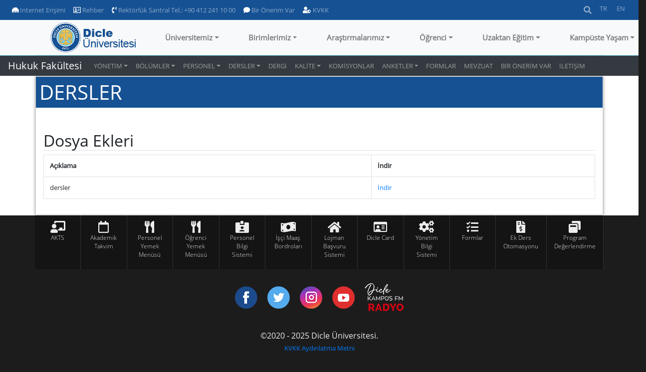

--- FILE ---
content_type: text/html; charset=utf-8
request_url: https://www.dicle.edu.tr//tr/birimler/hukuk-fakultesi/sayfalar/dersler-9996
body_size: 99728
content:


<!DOCTYPE html>

<html>
<head><title>
	.:: Dicle Üniversitesi ::.
</title><meta name="viewport" content="width=device-width, initial-scale=1.0" /><link rel="apple-touch-icon" sizes="180x180" href="/images/apple-touch-icon-180x180.png" /><link rel="apple-touch-icon" sizes="57x57" href="/images/apple-touch-icon-57x57.png" /><link rel="icon" type="image/png" sizes="32x32" href="/images/dicle-logo-32x32.png" /><link rel="icon" type="image/png" sizes="16x16" href="/images/dicle-logo-16x16.png" />
    <script src="/Scripts/jquery-3.0.0.min.js"></script>
    <script src="/Scripts/umd/popper.min.js"></script>
    <script src="/Scripts/umd/popper-utils.min.js"></script>
    <script src="/Scripts/bootstrap.min.js"></script>
    <script src="/Scripts/ekko-lightbox.min.js"></script>
	<script src="/Scripts/slick.js"></script>
    <link href="/Content/bootstrap.min.css" rel="stylesheet" /><link href="/Content/LogoSlider.css" rel="stylesheet" /><link href="/Content/bootstrap-grid.min.css" rel="stylesheet" /><link href="/Content/Additive.css?v=3.1" rel="stylesheet" /><link href="/Content/NewsWidgetStyles.css" rel="stylesheet" /><link href="/Content/fontawesome/css/all.css" rel="stylesheet" /><link href="/Content/FooterStyles.css" rel="stylesheet" /><link href="/Content/ekko-lightbox.css" rel="stylesheet" /><link rel="stylesheet" href="/content/owl.carousel.min.css" /><link rel="stylesheet" href="/content/owl.theme.min.css" />
    <style>
        .dcl-thisnavbar {
            /*  min-height: 85px;*/
        }

        .dcl-toplinebar {
            min-height: 35px;
            background-color: #165193;
        }

        .nav-link-small {
            font-size: 10pt;
        }

        .navdefaultitem {
            white-space: nowrap;
        }

        .sform-control:focus, .sform-control:active {
            border-color: #000;
            outline: 0;
            box-shadow: inset 0 0 0;
        }

        @media screen and (max-width:700px) {
            .collapse-div {
                background-color: #fff;
            }
        }

        @media screen and (min-width:900px) {
            /* remove the padding from the navbar so the dropdown hover state is not broken */
            .navbar {
                padding-top: 0px;
                padding-bottom: 0px;
            }

            /* remove the padding from the nav-item and add some margin to give some breathing room on hovers */
            .nav-item-custom {
                padding: .5rem .5rem;
                margin: 0 .25rem;
            }

            /* makes the dropdown full width  */
            .navbar .mdropdown {
                position: static;
            }

            .navbar .mdropdown-menu {
                width: 100%;
                left: 0;
                right: 0;
                /*  height of nav-item  */
                top: 60px;
                display: block;
                visibility: hidden;
                opacity: 0;
                transition: visibility 0s, opacity 0.3s linear;
            }

            /* shows the dropdown menu on hover */
            .navbar .mdropdown:hover .mdropdown-menu, .navbar .mdropdown .mdropdown-menu:hover {
                display: block;
                visibility: visible;
                opacity: 1;
                transition: visibility 0s, opacity 0.3s linear;
            }

            .navbar .mdropdown-menu {
                border: 1px solid rgba(0,0,0,.15);
                background-color: #fff;
            }
        }
    </style>
    
</head>
<body id="Body" dir="ltr">
    <form method="post" action="./dersler-9996?ctype=pages&amp;pcid=0394c007-5e5d-4456-bd77-a391b9657290&amp;id=5d10301e-2860-4495-815e-d33e40b78488" id="form1">
<div class="aspNetHidden">
<input type="hidden" name="__VIEWSTATE" id="__VIEWSTATE" value="l/KYJIr2o84o1sBdtEw9YLDnm9HWh9HOOfnKdyjy3GnWXdiunlqJ030wTTD4Z3c8KjYhCVFrh4eh4kbmdrpCBO3QW0MsLUqh3be87wheZTmQGrjTCNdiP3usZwCjfZ1c+gQEOA0ygTc39hkTTNhNmAxVZ/jViN4cLl7nVRplQTGzVE9hgSjt8XT6IeH3M9mxzmoKragRn9hYiSvxgw3NKRPIC9aBkVUv2nBXStOlKsUvAnq5jtyB8mAqZooz7b3WC0iA8WrlgslTVfhiG1gMKLbplULSidRUDHBtvf/BX+kjATTnOyNtn1Qmk3U2hwwnYLxgJ3ktqt9Fw6RuJUhLczMufL17IO4vsy1n6qzC515PjyimdbkZNaKm+kDaTtQ+aGL8vzt9s0E0Kz5ttmEVJ7VRuVNBUfqnCetd/ozIwaIyGoDFCYHhPfpcFkj8PYyITQLyW19R1VPVnEALjemWUrhHYH+N9uQL9OIGqg5AzQehnMdBwmW9FXKE3Q1Z2ygAm7f2G3Du1cm+qkI3uZEPmd1Y7JBJ3u4wCPyNpHc7poyH3Y2Y8ujRsQ4jmyqcvVibDmiBjUDtBZvNtcIYlozeHErU/kI50ErPwA8aQOXafZVsCp2tlcXyXv+n4gujxFwvrrMBAVKaaEEIOcCNBrQe8LdWksanbRoSRA4/sNARp/DDERqewd8gnBDOyPpIu9Qd4aKdye/HVK+9pjeaWezyTNJzbtMe/5rv/Gb6TLHLyiZtrpPtSRgBkL9589djX7CC2E//QAeACCAcjmqpHeUY2sa9B+b7LJ6wP5EZVhbZ2m2PSMy6MLf/ywXfxLq+UTXIyg6ew8skZSHVQcnC+t6bbdgKh1sgg1RCBuNtGI/ELbssVU1aGpJdxt842weDPN7c3R/cF8XN6PY1vW3coMvpnd5uVvO2WCh7TDAHF90/V15ro3213QWHiDim2M7B/99Z3KHpK0GdELLqx/wIBDQEd2KqssRzCKif9xT1AITk8p7EJi5SIaRi68P9/ZC+opod8T42fdZv0QjoPdWgTmm5oyk2XhG7vFbcFlx6k769vRtb6rlTC+S2cOKWGjOAGstnJdA/cItx8zg+X4NNi81iiuXEOPTmSxGMH2+naPyPX8h50877kq/mM5Xr57TmQQavrckazLzmDyx5p0TIdmxbQeDRmvFMw3AOqjlyulZ/vANiITtisRKn0E1eoaVWit4arKMG2xPbPExlvis5zx26Ww5vxmLprFVCJ9C1v7kxjeFYJOyYkyQ9sPFZ5c3wpJ8g5ORTUyFN7fnZhIqOmry21l2VYiG8tYJR5LySa7K8tdFF/6U114x6VYy+jiwnDA8964jPFFv0TfHQb+4/2AbF2a4nv3L4+4MdhUVsxUPaYjsaltRHfqb5OSSeIJT9ByAnFyctL/nTzz5faZi0rERWszbYpPYeuuCr7MXhlG9Kxl0PU4winicqmg8Df0udwLM5aV01Cj2XABuOI4RiElnUQble0uX3Iwze1GjPD7mTSiM0FzHfLBXZmsnYHkMybi8rUpHZrvSJ6rubDrnkpwk4Yan5Ood7tM3bfXOgksnXHUgUBm5/uNBrI05jskqI9J77k7q7rA6tMDtxxu/6fioMQ5NMCQAJGKsH3pgf9MbjDZJFeduVJk/CnDqteKFRzUsJGyO6MuVqNpCsOPsQ1lozOYHHyVjmCXXM/SB/Vr89e8GO1c8wc7fXhFiCIjzDhFZNTCQqdlDotr5yL8ZAPwVN6PB+P3se7smNTHwB80qeqYi/Y9SlXfpPMfEnsoJk5HCbLZSnMcmzP70IO8FkPzmyd22FPD7PRDiTl+IR0Q06N/Xj+8gLA3c3JBMaVeZAwE0pSoTVPRDHbnTaHfE8bV/PQGawk5b0l5+eCs694/09sg/MYviLJiAg27R7bNjx8xS2VLXOmAA0/4oQ0tvCuypPEKMvQufspxcPQww4b+sEjWlb9v3C9Uk3iz9/2qYnPsrg8+Q6S7pnu5MBnulZtJ3T8OLubEGGqZSBplLyCd09G7Xkl1+YkpYWgt4aVBWGSqxWshcHKygCD9pT2YZNXX6frzNE3GG/425KLFUMSxTQ1GwgfoHu3Pv0JN1jtxsuXKRyJsvoKd7z051j2Y8zJmTbbcZDJrV1YoS7wJoyFnPURWHQcf5BN4KYUWXvJuLvimyLW5SQKmTprrPf9PpVqRVqR79imyOjVh1FEO2uHEAqkTkYj8R1bXqWPhokbQ0VICkZ5XSoCOD7k3pvf1fCU77GD/pYeUHrq3xYt0G2W40bHKOg6Uuz1rxL/TLEMpuD4fVGGtcAxKXy2Vi/GloptuJja9ueetFfCMcxjoXC5/259Nii5hRVRDIQNaPT/[base64]/cltf453XS8NbSg81J+KcpHEGtNpwjo6Aj8N91qbJeGeU+Qj5X9+px66A0NWGQuqNxDfcYPg6Yi9UzZHzb4/riG5gqvtVzvTu0Xppy+WpzkpgroX5lulv3ajpxZu6awEXGUi7u9xxcXfqDBJkCOVttvfVvNiGQtxUgTpgzWUafnGPfv4rKMC3CA/isbK+jZ7o0iHdhLArTjQNEzu2wqfIa6x3xb/u3aKG1ecPWTelyT7oan0ojBCNqYTg/qkQ0JMvrLWAGK0x62taJa19htsoMJspdMmuIYLDemEN2MrXFqsg0ZGyQSHYBL2BXvRmMP0pzTT3tlFQQJZRxQDNLhdWwTrI/u7aD/HvlejWgMz04AUsv5+dBtp43HSRV4gNGTXaAIgiArTI+5Yo/oxGaYNWzYzmCf/ph4DsQUUo+AG2J6/yM+8rPDWRhu0U5pKyyde789VFNMlZpn6vBMgu18sl0Ol0qX1Gyr/Q+zPgnxZHW+NWgEJwqKYEqAe2gSdBsRm9DOhOF6N3yTuOykr6Gc99jxiZLGuDcGvJ5EfQUY1kAiuemsOpHCLA7di6pLOazVybXy+zdAYIrBViJqQy+R5z9PlYc8os/I0uBTJEmgCwa9lwHfWBEiFf1fiABVhlUX12kx+0HnecplDLHMW+6IYoY53A0rNESoxIVII5/rQe+Gur7zp3hg0k65gPPCcvVzUxdRHX82C4fEHqjvaOK3CL19d0tXrO7aprxaeiblHsZxZe1tAlmcfsBC8zHO0Y4ZajQaTYM6N/FM3+48qOxvqlYc6BLwKBHBCGNfexg/0bJnvNbd8YMmT/f/orJzybKlXbgTD0E1ioTEwCR9ywvviTfkHsGNuBWjGwhjBv2pQ3S0KF7oDZpZfegjfzFAL1KCEUrIzNEB+rcbZfSNV3gQ5/pW9MnDHlq2J4f2O4ZnxKOGR7JzX/Z/sq1iqmM+TUWBCK2U0OTSr2UvkHBvFqWkQnsm6XJERFE+sOZ4K3YpJnQ2xtwAMeBY5hP3VWNPaZjpzMeSbstXYCKYvSUD2tFcxYlkKo/vgHOSgbym/Lz8aw6N8BsuwyoopsLTBnKDIW/gz/n2bLfRxgG80NsTpeTRebEfFYdDTRnq8Wg23KcqiykxcY6BXXg9FQuKwqmH2dj1NpkK/BTig9RHrF0SgpEDIxvGrHpUumt4nKEJRcjHQKv8FqWEtG18Xq55/WCS6jsc4Ed1MLFko1WDnhnIaHaNT9yFaECiUpPGqYx4FYYzBcC8vh4Qe2EqbLNeL7mk3neSSFJb/pFzfV4fWzkDXqqpLtNGHya42casmiqT9EA48mfDv5NKN1Vup7DzMxgVlkkjdKi1Wugdk5UEkQBeahcmUzXmgz7xGmMkolGgq/6zZOVN5IIlORlJuhjHcEW81BS11I3G7mRj78DrcV6MEhWD6Y0o0Kdq+85E3pmqIpEXvfnH/xWTBrbBAPi/wJPwNfuDZ5BEXaO6NRfGkMInqRoWdBYr39t5KPhGWNGqvFY1G/YX2v6+nGgtBOs3izczSvQ4lLxRnIJXMhCff2CY20IUI4UklYrY+KhOmZ7ssIGzP+BR3oZXZqwXIpQ8rOo3Q24PKiz/Fwqy/kKLjptt0B95EdRuB3I3JyI78SbX2K6CsMibTG9FhgCI9dDLX96r/bckZPLl9p0XK0fXBVW4msPrFepFELXJlSDNPDT+Gpo3mggiOVjLW3hGTtWhjzJ1SyWvhfdbz0WUn8fEsPA+cTsNgr9PiupRiB/Wm4+yO0a13oYQdHVYthXrNyZEkmtjeon9FofS/iqRd8tvNOIOAvGK2gE8kwMhpPpjASbcoEmLtH7i8GLBdJQvzCjLwfurloZGa142DAY5+ADSM0j22I7XuA9IK1bUcup0TPABcFJiybPU3rj18f+h8KNHvbv8UIkQBTxKDJWzPLwDYoQt52qOWmWeFWOHErHnD4AqK9hjOlrqeR8tzAa4CE7YB9zl23bsr+1fiy2BNJ8D/wKsDdLpgNRWctgxyZlqje1tcY+jFC+6m5JAb6cfr7sAITiO/POps/vBGoQpg35CoI5riX4eUYB9+t3YxhklmUDuLsKSiNKpSUqappeHM5aJemthGHUh9t7vVKDarHoQskOU/9bstXG7anGPdTRGImJPPDn/CagS2AoQDTTBbflfmcbyubagScriKzMrUFZZVmdHUxeSdpXOnO3Ihxdsc6ijqch/YXrTmVmHIc5PVKN5OoRW9re0WRAMi70MMis7yLv7xPz8Ar4zhErD/I0trRd/[base64]/k4ej5RMNd2hqiYaRLRjrjmBDnMXuHXaLd+tshbjxTqIqKvW69GF+XBi+gYx7JTZVM71yha8hT/RBl5AAIZJgfW/7E82pUUCxSugDtBIcpkpJ8HQT0vHkh7tE5wlNfn5tTNhlDXeo++GgI4P7INB/E77rJgRHohJ3dW2DwlOC9YnOYMZ5BOPNtB3M5XwQbT7M57l8PtBVAQkhaq1CbFuogH8qUI45PSvQc9V27fT/fuyJlAUGhPadqrGDYDh0YpK0tm9JgyFOaWrHBDzZIgKpynF8VFZ3H8+/PN/0GTY2S8/WtTHwEIVchUUII1xDukK4N3i5UTyTPHbxtEBCI3rtXu55gbtIc/t9S/JS4u04/eMoeTEkjhzPmoSsEix1UPXjC8wGLEtEtzGtfAVzkXevVp924zOzh+8W+GWfe/m9FHtje23Kz6KlPfUYecgS97m9A2glaWt41y4BPqdo150sEAsqEztkVxM/Lh6guH1zxk6QZh1ZWH/KNBXksimtHeOXvDyXQR4iSJUtiC9YUCkmEHuezXsMQdQl4t8+1jqSZJOF+Gbz6C8VZTT0oWDYZH4BeY7XHzCmcIoc9tpZeaS6cUfb7N8xDOc4anRFQuPNDuMYqrvoPmPeDIwQm+sY9srocdtisU7WXto/DGxtB5+FMw56n1nbSe+O8MzLsCN0cIcgQEq1owr5VEIWfLqasxXynDom0xcerLQEfCDDHVgeBOtJZrL0RSundfCsap5IPApY96CxAU6TGmRhNl6EGsM1aogl709gghWBeLftCpGYkn+Jeyj97FaWBcErDfk+i3i4Q/[base64]/1fBf5zry6JdXJd+KEG7qDl3xmzTBiWNG+bfjAePYxbjvzc3ti6isX0wMEOU0qug2ceJjbM6HcrKmAuoOQOCA8/u2+3PvFraJrLWlD/1b7kyJIeVwebIrwaXcf3deGNnCFCN8ocr74u76FYi+F2UAYSNwt//82tVe159HclRZH5R/uHZRrkEY9/yKLvZQG7wByjkU5mqIXGJLZXIvzw/1o8v1nAMMiZ7soeGgA3/eYOlxfXUBXUEViywhIlNYYHa4YQ//lyKyZyyuoiNtd2H/o9yQS+JBKvDg0v1eJdsbQ+pV4gQt43edKW/Rm9k0WthrjzG8pxMwFfhsINJHwje4S5MJBC8ddFCgIV28t0NSAunKB2T3TrJyRfFA2bcLXZ8pv1j/XEI8tFQrGStJBmU/mE8Np/+WdqOYqGoXvqUKRO/+PWPaI/ih5EQvw8+PnFQoqENTxeP0UVVyo1IQ6DBufQE+3Y6jNh+b/lsdkuu+KOmWxjEQnMVyglgbCSns1cks61Bgyn3Ne8BeW/mFozaZgfr3ULTzsbnP7s9r68R8aFCPNrwOB286Q6GmWpewxsmLSO4QFcne7Mfs4d8BjQZJnnLqJ9KYtMAIM3QSPsJP9SJEL3/6j4pgiPpCPeMVS7vafnHFQ1uKV211HxzRnC13wGhsI+1Q3a4UtXktUzXLRE/dqJjYpfJ7zJO3XzxDmG10Vdgytkx4G+1GTxgWCm2BqmiHe8CZvXFlZ20BJx+d2+m0jicWI7x5FzrUQ0i2F52iFJ/iqRbH2dXgjzW24ceeQK0jopYXK/sgwAQ2cr3fZcWzrqy05RDhZSnWhdDL1pyCxR4eW45xzrPjk5x+SLquDseRTLWlgFZT+byNKLAjNilAUaGY7WjuVkGYHkK8qk+XJbWgW13eHtByzwkIPIl/r1jUlMBzrssILdyINGdK4acSHf0oVhv1G99Q+5P2AxnfcwuZ7ybDwYO11F2ejCQtGeAkxXNU21DYidYisIg0GMCOtzNlIsLqXguBxasj7x73PN/6jT6GbqrB7DIuxw/tYsnIrnl9Er6N4TpF0mNDfUv8RE4Gj01E3Y52631tf8SF6Rx0Af/Rcnude8giLTEyOe+q11w2Wt8p+ENfk2nOFSg4cI9xwOLBYT79xymR6coPjFQ3S92orrO6F+/VWcberxtZa2vPR3RrGMPU0u9LBD+mMARAk4RHSvlQ+vm8KLZh1azTuNP/Cklg1h3KN4QCjW0CFVLQTF/KxYlkzIWlif7dPdzhkI2Jj3753x6yvNUczOefSeLGPSwJWUstqg/[base64]/Jg2mhRpTKhLqhJIj7LUvKBK+Emk+vfyf/yhNZ8Y6KVC+r3Giuwl9v8T9eiW+6vt2PlMjPjqsZmj0hnTUAsthAEL923z29ULq+hAYbsr3gEU4SuWAgYEcUaDbn5mRJlwR8XzLQJFira43C0tRDKQ8A8013rsBQKLeqSz8/B07ubsIpddWid5EICBsdKo+iaOQUlwrZil9ilCtMQrpd20XnsLihMsBAbICpZN/RoRFHYq+TVoewwfGs0ua7GdVPSwBNcaH40MoQYAHqZPpRXUxXOXzANHc2neno8LyNgNJh11p/IUUg3ifNiKdkcjmRppKbbg3xm1koiejMHEJ+U0U+XV92nauYYHCarOC1aOPXM+9yvzQmLSfBEnDkvPxs8V1ZprcLIKSoTItRc+CEaMHJ5rtDNGl3djvWXg3YRoUZvjpF90ve9zzeawLvILwEk0IljLzuW79NoyPc6kQQauFuLJ6SRUY/BFVg26aRWDX8oU6PTl3vuYzx3zNgm/cPq+t689q9Q2pCxNohYmA+2n1eIy55Cma4IcF/c40Q7gUlvsM6NUdfdPwlx57ZqSB+FKCbosXAKWACtGK9yjaUQL3MMK6ncf58jnhWw8ZM6zEvxhTCEcz6fTMLZFQPj/Ms6DIgtZNXZ2RTQQs7uM+b0XFX5mlFztmj7onPK1ceI6IAD9N0g/A8ouPScvGeHIaRdL1uRIqZwKtUd1/RFst4lEWovRPow3PXfyWskMaqrHVDX2z0dNVg4XVyvbq+O4NSxtQAK59sfYCezMhY2QQMKjiMDrCkc4MpL8ERdljSJUbBCXsmWsFwjWrhd1nTmYP4ERbT0sxuK632+Yo0ga3l4EAAhxcxRfpNn/vMAakvwD+QcPIwygLDd3FCImkXVDFIKoKblaxp/1yfCGX+F9rMzD+nJn9VAj04nQeu4TK73EEWL6lcN34ckqEn0Stx2vARiAJ97kjuDPPTMo634WBN6WBuDSVVKfJq05tU9pExiZwcdkNkhD3VjeI5R8wYUa0suqXXQCvimSU4I7RbBEQPyi2uZ6gdwUhuTOvKpXKXLPLg0iizh40N1shjFQi7HX/cm7BYDwB4zLDfmI4yXLQa4JSRxmBMl5Krt6fNTbGV8GzNqLcPzbQ5H8+2UwjcZDPr/CGMrf37L3dDhGxehn2bkHhtVflTlUAuZwXaunKFl/is22l7W1N8x0pRVq/4eRaq2s8tc+nbVZYxcQ3q9mamzr1rKuxEnIvsC+WI4GV+3Y8Y8uHSQLI5oU7tolc4k1E/FyO1+huk/AxuyvxcBPg5W56LnSH3ycqWvX+kyrm0QcQxXqVkDPVM/r+bVkAs8H3RV1eYF+a0gbpbfjy6PicMXwUF6eGiLwBiYzcenV9wBaP5yASAY8w+dqiAUP3dG6INHKilvnmCHBFjihSKPinckcLONvRsMmXPvhG27TLQYLaX7I4aSxRqCLGQSsg0qbaIXFx/w9O6yx4A7p1vRxziLmPj+wjc3Drt2RMBONx2CUkSxk3ITBTkg/bqEj0DNLstkCU97N3IgG5d/tLBsq+NIt4VE+HkgGnDqHukuu3Z8/32FVc/haj1n/f3IvnqwFRzqb72Bc8zfsrxXfzkJfAaWDrUlvCr/H5lVrM1zO9xKDzmHAqqUMsSdbYZ1KSsO8sbY3bDWj2E0q4LeTt9axrsI+PPt7t/S7ugkASv3iNYetbnvh+xTxt1sYA345gLElzQPP/XXxIFRXeLLIIcljmUL7TY7qmtRYIcKssMab3LIEqTD59C1jAQMn48+AOR89JBA68MWheFBeOH12oxIz1j+vsn8ycYqnVtUG3URWBNXIQXm4seLJ7Qt1cJX1d+PmKMxsYw++7fnGoDXet2GH3FuNFNTzIgj4muA/ezOIFHLLf+EpywJl2gSAXontrEfp6F3DTmAj/T5WCp5z9nBEal/Ak68B27B1IlLKCr17LkA9Z/DE5mtTPFcBiUMok388MA1naLZKuxN7IFfKIoQ3cNRsP46GrZrs0BVyDETlmmh2k5jtNyEKOdXwZpjAMkzjzt+H95Ni61kWVX+3gNhxWOkMQ6AEqwINX+woLezjUauoqZgXPZ61Ze7ChKRFRozVVm/WDKKJR9/ygOYYM1vkC+OQhEVYE5fbzJPZBQByCa4CCXvEyI6qEfE2THOnTm5Pc3hab+CaJEPPOGce6c58Nmx/i0Iqipy+NKafHkV0jnkmuE50AWgFxmLv2kpO8wnsqMPcPCecNygUrM6EUPYXlWyr3/jsNaiU1S62Aipxz2WIsTqhAxCHebC0MtNT7tLBbTJiTujEZoacCkdpM4u3wU/FeHGgb0kOTOBKCgwPhJZleL32pNWEyEtsbq2UGR1xYjFK6IMsfQFxJvH7lICSVlBYt5mmrGs2TcJ/040vY8vbTgTaV6JwPMf6+VN04Jcufu6DOKI6lQ1kFmd5osavPE/BHuUMfXz79SDLe57cQNo8z/xxOpr28oa51tjz1A70zVI9Uj2yZh9jRcLkPfyxBAgLSTySeghrL+PugpBi7D2erpI7z6SmiXS+98iakiPQPQYkO8HwZkGrSbQjm4gZOzwb/vtd8Y2sAc8nUtRxpPCyKS27tMC3fiBXf8+MHCvW9z9hCxDRjwZgF65eDcCVS+z1dkzhrUCDccNM+be4D5dFVuRPQUh6LAzGC5gJpZxJYVjSuNfNLBireYUJC3PtWLuxLKrqG2MDQm9IEFjdn6A76i5ml/joOUHy5ZM1qdlsaSbwbdvGKUO5Gjmp459obBVot4as4khkAlRbso+2OTiFa8d6G6ObKxxPEWmLcSOQGXFi4zBKFX+V52/lfqP12DvJ2fpLJJlkJP92khW0FJ5OM0AwB7Z5wAfT9bAjU6FZMjWKvHhQHjXvqtG0TBXyhYmlKMSqLsfMDy/eN7yHnBEazmc8s7E4vqF8fiSZKoHGyuAfXFvSHGK8t6LkCvV3XYVf3/X8snyCYJTfJoi1DGaWJZv7y5yoFZ+fkmGKAVIwSm1aJY03bE418kgsci6sI5v6For0SoyFKpq702C2nF+mJ0ar3wCaVjaTAHEErHt1Xv4RZ3GLCJcHdz/+S4tuXj1X8bmRWsP82K2NMdLvCC2CsmooR0bu9NR2Ybvq8asMdzDzyGAQCJfIPc3cL6THxnlb9ghl5gLRunMdaA2FA+UUBe0ErCY523uIg4TNDQsnjx1I/rGo9LibHyM+Zi1OMSCVKjVPBpqWtO4mUUCtTP8t8M4k7vdqD9HxwC6Foy8gznci5Uz1PDsEuHz4BM1rxClDQ+amnb9V2KfhDN94X+8oKUDd6paUnBW2OkifpwVINKF21Wuk2E7kEVMJM3p20Ov9UmzAuPABz/[base64]/KVewvUw5xkRPVKAWAPvUTvibPQ5TBrSR2/+sTdsIuAjnIsx+l/g7tltCnUJz7haEe0V1x9mhkbjDwNXdvCWY1etGrDu6UbgYVrnzFFHPJ9bUCncA493Dl8N5w3X5kW9h7wDEEtKwBap69nLCSPPXcP0Xbd+JYAA2dtCIqKViSckBAwGYXGXnxT7VZ1PP9CYzw42lHzML1LMBujsmEepTQj3V1T/9143iM0GzuaqoivnTfEq0oBoFnUeyDZBwCFZbL0fGXT/nA3nJnubLg8ZkeVintuhlg0jaSRztxaxzXcmuL2L3KVMqnA+8ItIjUNoL/zZmbjz/c/+VEISVv4Iz3qPCk5ZWyKBLuWEjHs4eIIzYEUxrmYXYBsbWklRM6dDIkOYVsb750L+owOTYC7kyp83/nJ9/blW2v3RvodOtdxWmQs27IBjSTgL0yJY4tinyyaRvtbGsh3A/8urIIfG6EiIcIswuQ+HUmu4/fW0/DPcmQsVGjF0q6jgo3GlwmdCg+toRImAOswkYP9+YRHAWKsGFMjKcBSK6n+pUPjshOcTULJWUWQ7tdDF2I5x0Bqq5UsLeKtyyu/7/tMBHNWGjI+BXH+xNcGKITN7I+K2OMnXR4uNdJal8OAkU2Oz6Y1gScqY/JMKED4/UxPBAHoE+a0/OMjN7E4yiRqiegM7Tn8t+Di+OnW93Dwii+3RXAsrN4yuvqb0fQXeYKsyXwFEqEd54725382fdNTlOnzCGOv5uK6X0NkwdOanDgi14DezRebkUPnJRo11bJeaqht4e2t3MYrThXmc0M+4kwx+e1/GPqxPyPTDXI6MH/CxoEGzrJZAwXF8hFJFeO4q2wwrbtJ73OVS3S2KvyBGZUURuGgv2h4AItQjfAZupQX0hN41cuBCL1cNgEcIcG+W+B0bXWRIrDmSq+cW7RkJXgLc0mJ+z5B0RGjZhFEf9r9p+nrQq4+UT/u3mcXO56ftDVDLRu3KUw2ruDq1CxZjcuFgMve/w/Ku5W6A1N4qi4Zl7rUiTPmcN/cNX/baOcqLny98CwMfVjPZgD3SMTeQRDqSajxQrwGeqQMItGNUDQj8eBT/YxSC58DH5zR4eVQUv3KtBjKC9OKz9n4TkH0Xd3mAZgSpNMK5AflX3Rwb9Lo70OJLnJWQs9GQc6iAe5lvZSDAx6YdPNIh8foaslbJzD4Qu0un7gyxlnqMwCvghLDraVh2Gpgw+h/i/KpdMiQojvsZMUtkwK3qy55T1r6aDPjtHJJDEXrGp6FWfVbiL+t1vCHj75QWESsuisnXp6dlXPc6aOorVOLaP3sSwV3LXr4w8+eeWA/fNWxz9Wc2Yn2WtN0d6Ap0zwwDIE6SH1Ip2fw7KtW3DQpr10D/poxJ158M2VY9ir2OOhepXzHmCD2GIKkqOd2/7UbLSTuOz8pLn/J2pV8HuwO49VSVU35usSLaWRHoLXAvUQ8ZT8XuvsjSioZbkHsrTuuZ6hEA8Tq5nDmWNjwx3xECrkLfvDwlMtuuWETgSp4ZEV148ZmkMLH4gnQ8VuqtyIo542KW6gUaOJclXTf/R/UO4S/iPqdOecPRoH+cc9NYecD6SU1CTqJAioobJCs8ASyaA4YuwLHpfgYa/HYp/0bGbwaqZ1kg3NO/VTZj656VHDw1jLRDeGz+RqIOx2BiXoVukp3DPqZhbA2aiyLC7yweGtHdWzNesJJhNj9giC1FmAkjD0N5M4OrOp1W/jML/7iAOQOVogpP8Z1JBDEywEUzJYT0jfO5KoBIIYT1U7tuqujHT8CbQznpyG4ODVI8WaXuQ5YoSILoilbMgMQdqlqIy2aVq50IbNsSKJw2hqotuXr+JJp0JDR/Mpr+eYkB1VokCfOMjlfkJqiWtbCBa991vjDtnqKyFparFol8kvCm92STZc/tIIRon6VlPZQuhrl2d3Qa79aFl2iTSNUmFO4ZMxGrLymV6pEiwMFNSF/oirQ4nG/DF0hrJIqpCITu1r5F27D8K/RJtxylqCT4/ORq+IZ40yn1F0fhwqRTUmdbwdsw0sJWXGmkyVBuV0a1S0QTdYyQfxfep23y25/78cpH85vdRFOYmAIHe5LuzvmkimyciHD6nz4mpXzBlVLFK6MmccqpsyCEARub+9GfPlEqRNwkkcKAuQ/zZUkscCGuM7Rg6pJmZ2NNQteMbkl7c892dqJW79e6kqzVoFsGnLj08X+UbBe1ii8fDrYx4YoUIwObOdzQeime4UEkLl128DoHlwinVl+uzI0nqU23nIVersgedXJo5cCY/fBAEojvueWsos2fTIiRK947KqMjfLIMYIP/AOZigwj2DsZO+2VtIIcQhi/FMRyhOEjEQEK1N3DMm9jRlF350DIjWHvPdL90EyAU+F/83h9I9qchT1T9yohKcQ4fETccB5ZdGem79IrwdwNcjeJcsQ41lcIdLzAH+HDJZTwDexQQQgDGquDeutMvthQ8RaGbhJO/050CrLeFdYWAAncxraLN6ds8CXHHSzG3xvkqPkz5ApL2zHc3oLmyX7VPqZbJcrTdv5Sgl2JYe6XhKlTX+NtrPAg+o5z3jZQZ9abagx80sZ3zfBgHr+e8jkQKDqCsq3k0hzyzOYNoOpiKTWLUc68MLRYzU8EmvpqsJtLiIXrq7Ci6/NpGxZaD8uH0+l1Apo1peQrIzghCzZsE5qKJSlpl+PhKPeN6rzkTuo0/igqkg1zccWHkemVbg2KiBXMaonFVRIl/whl6uv/DKpFzGKpwV9pZBf/[base64]/8r47pjmA8RLYrUHsVbiqcjndgE4kRtslQJKMmhccAVk6PcBSbR4zxf0J1FlTsbIMBkPiKNNXxHuH0KTJbiRmPbfG8xPBb9FDLG/uCZjfG8Q9LRjZ6GRDJ6FePskIOynCZhicaxIx8K6dfB/9I03d6o6XsFwB4B+ygCbu56ccb1nfmZnLMgKYI260ZXq7i/o1Br1d/dVcf50YKSGHmcmlBWs+56d+BoZfUOLySSruoCTDGEh8/rGjELP48URzXlEiufIyoD/qgZItVlzIqhW8czKqg1adkkTxYPPN0SkbnYN0mA5brkEQgwEFcehVciUK5uHrt2AUHlVd8O7w1vvXVztayOBYWlUf0AKCE5dq7O6EtUw3eDTTCHPr+yZatLxkZWD8lF2koBpwqtLAgHtLaN9cSup8PUunsdwO9UljjK/a+vQkaxJWZD8Z2tijuR4MolZLVRV5wcy3nMvoOfk7pojxIUa7V9qt6Gi5RrxF/F6ffQv9SRnm9yVmESDsP/VkGZYav7n1UPGiax27uGDEi++Sv06uB/5SlqwYkCn3dcR0dNQ/WYR2fYi9umBEKskVZnMsJ/orRi69Atk0RNcgAcPBJsvDyOPGQQOpCpHfnh6G3agY54ry6tEyF/hKooFmcEsDye/dmMJLKushjit4w44mr4Fi/RNk09Yb4JttVJ5mQrbwzlaGu9efadiGamhwS6+Ydd2KftSyWHhTXmx/AXG78UxdZjQKCAaPQlsGfMhDRyxqXbK3akIwXabnoEpo9Hfl7rp3wPKkgHBipXEfgi47cu/jyC7b8+pFrkYiHB6SDGitPRummwtQIGBm1JkSNJLBo18AoAO4dOudYizEIHuRyif6R6Rhk077VMKzDvrPENtY9uiTe+h0GnrIl68pRbYpYYJuR3gaiWMZofV/vIofPg5GDmRz0huIWdo4ddulUoKehhFM2ym5wZq0OUimwXiB31x6gRH8FurlwEGIq1mGKO3+VwP98Bfdw+dWKvsqqFsaNNzNSK2Lj9unn4TI4Mlf7lWStFcxI32F4C7pWFtR1U3IQjmdCkggk8vMVScnFzCMAs05N81S+5Thhn5aCKI4Q2bbcKUEWOtBgYKz2hi/IMuM9eOiwIAJoZ2Ku1wAbdk+AhN0YCPOWkD22VFnGLR/P6E9ZSWyW1XaJn4icVmh6GSnOJmqd0mzb91kM/3LBZXT/IMMOdUeqxu+6HNmt/KXxWlj5pC3ljCIO3YkSlDwsvK2etQoNo2EXLzStBZvDZqXiw4b4UnoCiboF+9UHAZ8kIu+6SJEf/0xBo8jqwYkFR1iMTIk8pP9KUulyyDnYfHp5NOnJFYoFhVcXPZGNBYvn2gZKx90HpAfB4XWuNmEHjmlZq3gi2tVBGhawO4LSek/DGoEFFh7XoAT/f7Qo+dnlPL+/y+QEIpzw8G43CY4O64H+BpPzzsMSi1pGeThlke24NOUNCbKEHkT5Hg0BpqWQDt5jf5oaIrWdZC0ehNW+sxZgGGupu7VHpheVD4t8wQoVhB/ZBJeOTUPJYVnZLksasPmr6F3lyctsyzI9ozX3pqC8tSGE7gOwpovy7T50CT5eC4rEoJjT+AkwNOVj6jYU+M4eIACdTJb2wZPNMVAcye1wTOuA0yNme3t3QRxH9vHCLkiGViOjLHsmzQcaY0MFm3byTx5McWpA+yFWEcDMB9tlum83UE7Rteob0mA1seNDYZIopfHMn8/8SZHvDul7ampFzyHM8G0G6JbWnU5wsgtB71AEWUUNAJJQBMC05Gax+zij7MbPqJSCkKGRalzZMlmyH3bQiqNOR7nWt7XYjb8VyMZ4EZctW2rbLrN2/72i9rDN+yJ1qjm0/X8BYcJx3xDqfmzBuL2WfkNPfegpejMZebVsQ7EZYnU5TpPW3JhIXEG+y/DPcY0uHp19dpR6cmpO15hA80I2L9BY+G/KBbgBPl0RT5d1F7cCBGrfCdSxQ9zW7HkkKzyEWsX8gRxrwGKrTTkxYn4+UJFkDDLxxJKa63+WY5nqDnS9dVViPBwctxGVejW5cge/zGw6m5W3PyecvM/[base64]/qF5iZma9O8jWKdT7CJ0LjETSVVoJ5ZNVeOiucsAG3ajyH3KAULcED045L5ewKGtl0hjvFh4/w1FcBimHhARsclidMX1CqMHI9FYGx1kOjU6/[base64]/lujx1PpHFsT4Xc7rYMlP2r7eeuAby+z32byEZB2LZq/fcG035etTHJdFEi1f9CEyygIAyUQtLWXThE/8tAHsaDCOwu79GU+zUM48UCP/zfYAmeBuTe9d2Euu9p/GnvpLhwmHnbfPd3M6x7dHS/ncPOniL+8J2VJyaITcrriPydzLA3jMmDwVnL34gwbdiZFOVBOxx01j/Sl1OtklV4wY8lTS55BvUKo7b+46lho9Q6gQ/lX6DTEX4Bgiz5ADZn8xQceWC2Qvzu2Uz/uvbmF8eVXncAtZglNQ40fzs2WNOGbFs1fNXFoDd6Zs98AdIAvKfBZpVWscB0iipQcym8G5YVLnai9nraDgW1JYfS6XD76Ev6RVXm/lf23Q2WwnuVG61Ap87v2iiy1OYXCphDWP4pJ5EixBggFfEwdtoI4b5ffS8658A6lVWkz+El8KgEfUA5aCQ2R1IvRMjVCZ7oyGVAgRY8aRDdOA1nTSMyWqYZcorHADOTRFIDf5J6UN/[base64]/R7Zn70NbeN9OIi2NkEueIYbPYjBls13U+YCKW2A0JS4bTJ6DG68v+4Z9UFNG1P6QMRdhSHvWbLEhykQZQJ1NiBtmx4CzyAqMgDbjpWhSiKMDHut3T1U7Q9s1InKVyocyZu+64ZUT2MwRq8LmNZnxgqNIjLHSKRQbQ3Tfuxm0Lz3rkPdODK5qyg61PAPNtWilHIHFDj+/sEZ0Y4pZCnOU2aBzyQ8a65tV4JIx2+mBFGUQ+qxhRn3pH3X0VxBzNe+K+aqCOPVVo9iUA1bcVa/3ROt4BT2YgV5+s7sBgJOGI3SGJoH91dQ7aW899hiTdMvk7UUQSKSqqefnyV/[base64]/asbIM4enmfEuLWObClXVIjob0VqV/U4lvGt3D724g1Z6J6Jh2Ih0x4eAgEJ88Cg6DVj/Nv+yD9R/2jvVOK0nl9F9dzNDHFho00Enl0O8MXOiJUeHbG3PRCrDlSmwfb+EZJ2b0T2oFpP1Zk9wFys/NWOPHLQAeMI3lC8QrK7QwO3yW0m8Ui6gZa7hG1DFcdqAoyZy+dF6VbYLx8WqtDje1d+KsBOF3bigNnXgPZ29dT6piio8K+bT06xjWqq9pC0fPVS/3X2iL2CXFHUZ8TQpDMItjpL3yuhi8c7RzZnJDee0MHoUSor4bczTP6GZ8CkHp+DHeDOOoumpjs+aiyXzo0dGP/QZZFoqIoz3wGp1xbxA0mwwC5keZs3kQmlNJ0Fsyj0ZjcIC4+dKuDezWdgmVBVDIcWMsjcQppDVZjA4v2tUhTb8oDxTQL8F16c2AZTn2Uz9dS9t7IeML0i3rBw8qLahYj12CLUPzJ1Qh5XBkIb9Gi0N7xVtPwshpAcj3MgRNh25p/qGmgiYtrrV4QJvEIvLDYGEY2ZVt+/GQUpxhcpxVRyE/EAVjly0Wzy9q/ljI7eHW13wCFWQRCO6S3uApc2z0Zk9JpasXLc2ZD9ccwnA0AK5z2mFbXEMukDs0hWUJs3viLbcF6JC7c+wgbfweHtDlwk7MROjRw43GkSO5KLun5/7ng4ibFJZR8GvidFt5Y1xcl3dwfB+6VV1uzHaphD30i825hrkyVL2jLBwvnyFAgqDorsfoATpDAcg4X7Pi3/yuwBOTRP9ZQdbHTxuPOF4YKRPP1z4w65rA6lcN7mbRwd/CsKedJtDNSp241R1rDAkJ3g0fkyNXRQNyzvKEO8G69MdvYD7Jsak/ZEDjVVqLEpuqHnc+dzCQX+/YKK9J1zAEAYok3yRWo1sY8YhOGXerGFJSh2tUAcqDf4QyMjufuI6EEIPgh/Fgin7e+9xfG6r9lDgDpVi+kDFFp62Lcy+1/hvNCFM4s5NDJ587XFALJu5yxBuv7Wm2cwD5+W1cnbS/V11/hGo+V8lEvt+0Y4OlJUQHI87Wu2yH5Lh69FfdBlimZevJbHVKd5ZVMokqqPCbuiO3vMfJmCTgKMeVo9H9Y6CHORekbr+nCZorv3AmCoD5STqCJgzwGVBNTGALq1pT3htkRMAvv4MIfBBwEX9jJrXQdg+/13WJbLGI5kgF04DYJAGPfzAATeggPLtfu+ySWlx1o6c5c/qJlD/T41AN0GWVmd+wVkn6+OMa6TEoNRG6Gi421YM+EGnyBPq2ndubAgcHkXgAhUPIT0yeQ1EAkGSWuTfOIOr93GPJkGYbJ87/gYjcXQowhZO8WSS5IQgbLG+z89BRu+2YJyzjT4+DlPpFVgLRBZU8gi0Z1RFvF9FfiA1QGQENY84DwzSj02RG/GZN8vENqP6dsrQRe0POtRkI2wl0bVNBNmN7mPDHwKgpYfbkluAet/n1Oh8Ai8HMfy/dUxOjnMZhh1Mxxjg9tXbZh6r8REj6eQhDdE2rJje7Rj92O9YjOFKZ/kJ2JfzgtRTHIWE15GzS+b6xOEU5a3v8diap7hh//GoTVpPmpBVv/LGTMcDqD6xLhr+MdujMpcCf9HKS4UM3MbU/euWV1dfDF95fqSaCq25ATMemQMGarVTiYGDzvwStooEfO4WAr1CjfQmvqdYelOUTD1aqZM+XO7da/bsnFMrGGpV5qMTJuPEAhF0Bbt+IS2r3uclMK2EWMCHHELheXkeNZjhUek5+cFefQqAWfgIavdpJ8Ad98EVQEp/[base64]/DQxaPVyhow4j4ICevPFdtao3GNquF8/YVEKw3jmMVkLapOJmTipH4dRAL1C/zivuVBybtFVmhD0omJTtiRqAQy1NZXFnCYf77MXMsVbVi4z6ScvLvzGI/bYjb9zntBh3uLLIJ+CcwKfV2spIBKpG9+OJMpdQYDC5ZLg0j5rbjx2fgxe/yZ9y+P5/tpnungP49nDpaJxvi6+O82mWE51yvN+eQuzJSYzQREErImqBxJu0PC2e1CefPSTB+saQ2Y4rq6OYxuYCu7oGDglPsI+cNKeqQ2VNRwTySpa7ScumeBA/RdKHBQYALSlIaCaCCC9RZ1kKlagmnhCforKxTWC/JYqpxu9tbKCr0dNgCR/TRD1CYSIEdzVEbrsEqfO2CAa3AeMOcH52VyTNJsrUKXB2mi3Dyh96+hDuhwIJ9apQJKmotrpEjaQYl6RM3gAI1OAXcAOjKqCplahsOFOnRcctUG/k65qBsx62sH+9RbgYMJG64vDbZWgcelwN8+UFK4vuoCSG5WO31E7QtmuVkn7C/ZpnPkaUAT3PRgmpO0gwJePEJUPZnn0HJyL/aGQJoGqyW07vRr/AhwiNoYXf4qcRiUDP4MPN8BGJsqWPt199FSwJeTLRbRUOlu5u9ObBx3P0bVLpoQZM7YBVfp6//6hKx2O1xkiK8CCFpVi1BqqtLskJagjvJ9Pytm9BDvnQZNgSvqpcjWClUhKMICrMS+5fjzrLlz+LNwIQC6g80bpyLN2h+PqFXzD34V7q6A5bNLnAh0gGqxPA2B2W6oNNAD7bdY4yX/CHgl8qY4r8LGsP4sdtOQNszYDiaExiIILfYdSf+n4Kx9mVhnK6AVkNFm6KuxShoBdihrJ8j+qIP9upSeAgTCx0Gp1LhhxC4r/ydQ5lmdMFChbESDHOrh7jT+uKk3uoC2O8MFRaqgx/mlbADaIMbLlCZbJA1gkSISudgIApNBkWiABTocEp1iweBXfWfQegM5Jzf/fz0xUPzN9CZAashxCwYRrl8zHxKP4oLlhf8lnuZkBcmKQcf79m02ZGcQQC9+v4vQBPi/[base64]/OPf7rjCDJi4AMJJmjUtlNG2l4JYZ0KgwO4ounAcV1a+NIsASg8L3+8wZAwghxV5DLqSIiVP8b21toPFPHrS8ckN+KXG33yu3cVklbtNDdEjsnA8P/iLlIZ4zkYlCs5ILYVHP+P/2yefPhcmmEwPHgX4BqSusM/oiuTYgr2RhX2oTeY63Y38JepIsAYi6OG03EzuC2KyfhYKSO1My8YyAHaqyFCBwfoNVmxqi2++CYouky9FqCVnQ13h5l7k11TjXzAGBs30C2hzWMatZHFH6z/[base64]/evtQks3395vJz7HPkcC/QsAqXafOuriRSREViQObDcsRV9KgZwnpymYe1VGyGdfKZnWWiL/rhchGcMIAJTJML+cj+z00qESew/fDEmjzYciCGo6W2sEgfkXKtos/PE9m28AlhCq4Xc9fgcDGIV00KhefK7Qd/3R+r68LAPSZfbZyCJlxOzrzUDiBYLC7wcyAOjscwBEdMX/Bgm3ekqsxafxuarobh7G1bwiSNkG9zFy7UZwCW/aeSM7f7oP1HGYFAECx2hCmUuGLizBifTlQSCdiKpeclwRQ9k+L3Pp8+C+kVdHGrq4821oRKXFugLw1d0jXeQnB7WkLJZwSGi4DIOAW/f1OYhyoPFyMXrV+qCdkUvpV6S0V+9u0Oa9IMqrXAFipsjJe4WsY2/[base64]/8hnhWMGSrRDq0gTRNeU+Wf8gaMDiRuSq8H3iy1qesbNctg/wr1/cOLhCCZLRjkxUXhOPQvwt8rdWZJyBaFeJatx47dTeRY96QVqQ7N0kGA74CvXGE62ryptO1Sc3NnFuZnX1qN9/z12MLOMjdEdW3urss2Elii0BnQ0uVLhAReaNKkTT0Pp+4XDrFHVqQKzVa85nrPmhH0SSiUgpDra3X+X4q+nLm/qaKOI2fqEVb9IA8qt3HSdtUbzQ+i15K++uYl2DTD9CWANMl3Vo1PDvFPJLTvHwxDxd356ThzMxPkFhHAZoHLcnHLbfL2+sn4/z2S20CJeqfRWCVdCg8vv5gjUCAtOmpvMhIAcLMN0dENEyLyo0WJWUiQNo2oRrGq1SXfTO3hoApSQct7esvv88e6FWIZa1njcN4yj4FXg4NXBoqWrnOStQz6VYRYf8zVobbVtgun2u6/9GGc2LRt845/bs80bfVD72oV7+RSKpgY323Q4q8lAagk621dCY4ZU287pvu745xuaTWXYNGUjB/oNPZoVzUiD4iT3BI3l5io0gV85tSYuDGikcL8xMRNOLve7W/VPhZ23ro4mV3xo0ZDf0eoHfoTsnoAjTcHc3gGW3h9TbJe8cBqK+1oO0rjnniwJ9UQdupoc4RYtH1Wz1s1o0105Ekoar8f8vRMDapTBu0J/zBnrd4vlkIol+8+WakyM1ruUpyfz1gMij+C0XpNEqL1Pvql/vmmF7zMYA6ITOcgAfLsuPkMiWz/aZ3jGWFeDJTDstvPPPo9x9JN9+Tm+moIMs9MDuZZRWDRl7HtK7i1m5Z9i4/xoAh2r+71guVtm1LWN2CC1+4obNaFwen+Zc2X5XiY8ql/3919ar3/iJ+o/Y702pqkpdWW1YItOTOZG43a7u106/fU3G/E/KSIOdcbNFXkhfJ9ABFDJztlBnn3dhpMzR0kZuLu2ECzYFu1KjBDVSQQKt60MjvKChBMYEzmMvZ/1r1yyj4xeqm/n7LfeTLTpV+e7bWzDi6hgnO6Tp8Jbh99eQzAXShzHtgH94E+KcHXxPFtL0wLP4up8VBJOTZIezbE5lDTiUFdEB3L+6VashMz3oX65MSJaVI6tb+4+sqc8qsAbmHveV958bG5KokGGiDogMI3Yf370Il/p8m6Y3Qtfnb8wtB0CFfafa7RsiGTKObmmpzfYF+PpX6Y3cuKj8bAigGoVrwTbiKNpLrdtAsWhQezMpspcsCvio+gHyAuh7k3nEwjhLH1EN+qZSL8VE7Qatx2gYy1DEC4OGvdoJFoXdcqXCUvMbdbIdjyU/D+wQwT/psYX3GHbHWi8GvkaNVXhfYPEUf7tKV5G7c0erq7qzUgb2XE6mYYofAX/fJVwWwhBQfmBc68tzVZ7OVv/+k3eI0Kmd8kDFCY5BiKnKcNZSJSJi7A0QreIbCTTWBBWInWF1v1IsBWUJ208b6BY+0I/+YIqQGz9+LImotxomX+F9IwC3UFvQkilK/5IZ+cjHVxEiJaZFJvYDj7RHozug0uBzc2DpISuTvZKErj2BssvinDgSK5+M5Pgh/[base64]/5tEMN4NM28lPvcc2mI42lbUL6mqXf31vFAxEN3lporUVGjY/4vVzYcgUU0vKd1NCSznKZbYDLr2JCxl8JzfcnGmYO/QWV+bfQMnCL0MioqDYrliipQHtf2hBcbgk+1gW9rOsRIXOrfTtzH9oZiA1dYVFQq1vDBs0PX8NgE54aQ20N2WOpJdLnlokfw4zWojcnqigh4okbLRAPhcdrQfxRS9iqNcHpbt6s66ERKQ4TNltB7SQb/aFYb+ks3LVj/GZp/[base64]/G1YGu6fAh58vo7LaYLyxP/oulEbTtO4fqNF6peRZsSGq1O/gwKt6kdPQ99bt+e29BZleASH9s5pR82W0fkzxF0JkbujRlODhWdOLtlQ/kr4Wys4aye3PLYHTiji59EU68W3V1XoslxxeNC5y0F/bf/KxwOyaltuls8bWrXSCehwAm6TIRQdtS49GmxANWBZML/LVBf5jSsWGK3uPmSpsTyMorCiy1KKeUZmFrxps666vtNyjMuoORpwBcqRyOSNJLMPIO4/m04mhHRqDkujIPTU9y2csMR4h9UTNGWIwsXDY2Jk8PqkXFFf9i1gAuV0rJ9JrlUDownypOWp4mYJ9gtMey/enNYezt5Jtiwu1fMwAxvEBCZzv8hIZcKuehupUFkBGLtvhXl8YfYR1RgFr7DGShK5cRIkgnpNf0/[base64]/4Vu0pb+XwOy6IZOSEJ+ew+is4DJbZ9PZKqKYDR/iMNW//81/DP0revwcaOY/m0zWxqf1eYCTJ8aK9k/CRQl+/vLv+xjTYVG+2nB9HVJ5NJL/7qKx1S86rIuo14YBYQQxEIy/uIoxJZiHOIVJWmnrr7Vhxkf840cfOmUQdTbNupvXR89xvNwBw38p/Z4mOazHzOTOGc0wBSw6WAvkR7QZVOzn40LqLnp+J9hfXX5sLxgWLmoseeZzPhUPVIirj+yoQgURF8lqcrhjlLgd7AET6LSW8zh+3S8LTI8w/m/lcSFlRd8W1qlUkBMJL/i5btg2huE5s2YSn5s3+eeycfywH/kUtD48ot2VVzMZnS0TZebbDRd9zyB1Mn95scQzGku6jQVA9y6cb31xrEItVJdjfqOxFYXJ4WZWegymDKwyf9kNFq/R8N9SflgUsSCbiHrpzVTgzSAu/bpOrf8uVjiAaBZwoPYbkBTD+F/GIJ3yYNRkqkn/48GDuKw+hJPMi4NfSMlYN8kFAWHI2aoBCduV8DBQHrrBJXPGcEROPl3S3qAxjLCPjo30F8GowD7YGmr2Zjeo7cX2HinQ4Kl2v9U9wPR8I+ZtkGwITzwJcq82rbH/5UCQ1QkbrwkvjiZxjaYFV0MyR4rbAl3fpHJfavKKnrbBBHYiGciX2OrAOGVhCVjf/eHbVG/6sekhLT/rcuaNfB8/yFdEvXY1apfK93qAUpGN/8sZqFKIsh/USzua3x02h7wqCWXaY9cdD8/GbBEOujKNZpk9TpeAxFlyYCZ4FYWixPQ+dzk9tN3ULV4/eSL79uNkjvCDZpbgekGffrFKrakW2d8/sp9B96FkRdAsa38Cawrl59ZdMx5wnaw3nz/tGpVhm4OI8E7k1P3cn2rDBBYJZeq4Johan8S/uIOaqEZ5Y27tWrJqA1fB6xmr0fp84FX5Lq0rVEt0IqdQNbdfx51qMfbBcHJ26Zzz0NI9GocM75W85q3GzZSGXU6V21A5WpZaWKH1FUov/GSWhF0fRgpvCwPPY0mfGGkONMAb0jehARV0veaYZP+pmZA7sNzJRhbu0bxKGzpVCBFNjTbpNrVpHHSpbRQuJ5AHvIYy0cQulIWqKS/1VdGifmsnly+5kCLMXyYKFAqcicaCU88ZdyCG6idB9EZJvDS4AW5AHVy8MBhGWQq9W4fsmwm9rPkw/ugBIOEP+V/n1fAmr27t1g75q+hkpAjnyCgR9FZctJB7/ZR4Y0eVjKuQIQdU26JLxDuNPc+Adr9KgY+n2hMHB71LOcGAYVRcAZxzCeZy8CwAsGUZLcsAvdmy+0Aqwi8367ZXmJtxcAr7WyRUXuLw/vVNV3sTT7xU37N1jSd0JO6m8aycogPa/jTEL16/td9rOLUdFMf6BNY57/[base64]/rOFoHQox3Zlxfw/qoJGHDL16cKIq+vBD8tMPGyfSX+Xl18BKTWCYGENY5zuSUKsXbHFPdT3lkRmZf6jVm7kIA6DtTqrn9hGpRZErRQXfEz3WOKK8qdwmz2WJ+bQ68EgSKuoVI477N/ipLydgo4QqKQnKsKdADGeOsPzgd8XeenzeRt7R/osG4PTpnGU46qgnxH/ChRQ2+HZ/qZn+yuvuZchjAbYLs30uXcAXPFp8mSyVnxjeKEfa++0bEeEUpoNOj8wW6PfhYpGeZDgiBj3cX3XVdJeF82JBR8djiLcpVxWNHXPawgDNdFw6I9umeWWpHXevk6z6eTh5pYamKzZ9g5+c1el2dT2sVNtCD32s33gs5+hY/OLGqPHQnEYYrpsyK1X0o5DWfVFbf9MuHwXPsccLmIyYzqbOCyuM0tX9JA5sPKhkJVDS1wI4ZnzJA35gTru4E+ZApyCzYznVQdfAtKfPY+PrZbVbsOwa+8060O+AnqsXGNZnNF6Qjz6lL45VeM5/RcZGapwSY0WDFTZ6ITMPaFQfCwsz6IJMowgmiDL7x68PD9n4NUhTT7PZtgkEVdAbFqtmSZp5KQgZgTA4gyBPg93JUDgrUHu6rhfL6VEOJthvHlXjOcYjimXHDhqhssEt/AHWE/lXzH4gyUYysAGwftWtaZKXUzLssXDCwBcY7RAv66ltO2PHk9rwKO85FLtp3ADCx6LnAYy+MCCxxph//7OiCLVkDW/hCQ7jXeNTvCU3w6D3H8s/yLr+7XR20BY8cHpMqGaR/zO3HQUjKhvRsseg3N06mUgzkpn/[base64]/JRKg52JcbsTt/+LPiQQIoSxJg117T8qw9R/[base64]/eQm/L1ATGU2eyhcyo/AlQ0bJR1j6Xug/C9yeeYxuaEV5U5E0PBrk2rCWcPcVRhr2LYyoTnpnbBOnn8Zx1xSu+qP61E4mzE0UdvR+cZx59JFKPDQrW7zLMBVzCPyUokp5LWY9+wW6wyDi8Djxm3tIwfvJ4BNH6Z/3Pnu/KlDjfnje7VC3nzSQ4XZ6eZNVW/YptvMDxtwFS2++lvZ9iSrJ6pnc5MypQICND8k49cUI7yLOnyOwcKUB26AD/2Yut2IGG2sapfWdR4GDxhjyCjMQR/7+sfCgoL7u+qrYJPb+vMqQMnYYxclqmvD8mAzCr+X6T/efazqil7wVXtQx1kefD9n+zkq61o5e1my9CyZnx4INogxqPrOMc18bKOB5bup7Wg4rIahY9dbeWwlr0MHbrameU4tkbA2TUtpLL6U8xfTKIP3u9t7FrZumHmY1WSBIlVAOYGpeayVmAr0Ya7inKyPkZy0OjPdgFGnqaO0oCb1s48U0/+/UZr0LmB1ptVbh2ZDieKwEEr9+XdOJILLi2hAO4+6QLJc9RbK/DeFMGScvk11sXFfS3tHeTan0ZEIn4jKGPF/+fEm1nP1RhXW0/kB5BENIxSdxpQG7xgU2IMGitvOF7ioCyLErngV90Ojn6XF+0GPGVbhj9jIYcgV8vYWwKozjbMFEINxi0I9pty50hHnOnDFNIb0/U9f1nG3FVuGeFJ9L5ri6ItalWzf30GDboxwGVuBNWLcqhlkT90h3yXHeWO/BpTYmFzp+6CJL5dV2+dXzHZXUL72v1hL36MmB6qTkBkXqxn08tl1YJFwkD2nd7g0+jNSaISdf7mJfCWnpQqemKLI6b3+QjXpVcx2S+o1w7rLNTFqiW6z7CJizPBL7A1jjiExK0ksT2MzQHRDY0+fPG8wYCv8N290LfNiTDOMWNN4a/dk8jP0sOIYz86O6Wc939/NVX+w3Js7mUT39IbRDJlW9KG0oc04Q+OAXY6LAul9N6+bvWS3pCpfSXSEP/GGXibsxFg2+rn2rxvhGJozru5m6AqyiK8zcUTvWlDr5YSdbPyJL4wkI39nzcgZQAsjQArmD0CWRHORTnHJE/H0bbSWZkYzSQSv3jFqtnN2d8uLT+4UtVsOpKoBF4DLpYb3D8cUJLN5KGacGVwUSr5b8zJ56m5xh6s1HzCY2hkhLvAdhJUjRUnX+s7He3BoqyH8UhP12m7AkRX+REHzX5rCkJQas/RZ0smujZTfw+Rqf/uoH4mj7Qd/eMaXAFHISZUNqDcPX/RXrc1gKKQUL5PX6YrK9f4Tw4u9qaJDQoicQxJufnFgScr6djLv3BMVlPBRlClpZ1+vox1HTN34OfVWxJxy0yEHBBg+01ayVWgOpCOQdHPtMH2H2eRT0E44/MozMo5XAmc1+V07gj1Xbe6OWuaPCrd1hRBhcNqAhbsEQXC1cr8+p/U4s2kM2qnnWuoBnKwIrXNaWapjKLs1lOH8U/L33N8RgCxS4SUiaSlQkAM3j7+FmvAoV3sS5CV1F/qTXE4b0TereMYEPz5v8/IWr77nEywvhSlsBVzuXI/qcT3n6CGTTHxfVJLcIDjmfH0N0JxZuuvcA3Zf7czb7QFYS8FacBoWj8P64lVE9kHdKroWRTNy0UGQGCd/[base64]/iczRI3yIrdKStdA+Na21nDrcKrmdcVlmrk8iwoOTQ4FWyrYXVJ2tcTOVmsR3Ly3lCIUOVhjR3MfugQ1Ectm18JPpLICCBhwP8pU+CZqvP+8I8cT2nUxrMAgfq/XHgsOoH6IZnu2lg4/88zJY+c4ssSygf0D++BYLAAMi+4BwVlFBHcD/F8oCamdnoC5UWbNMcxP4bcBZUqLVeg+vccFPZEEzjB1AXZhAPapQf51tamV3ryyIUaoOZtVS+ZEWjzLkDVbyvVpgwL7QgNI3frWLrVMwl26WIXomB+crokg7Jqjo0IO67LeTiMHfsX160PpDanYN6ePQIhYYnka3zHcxtf06XTISRMCcqVd/HY9ZELe0cPxKalWpCVt+0jo0pVhuRcwDkn9TZ2Iios4Lq/l+MMAlstclAhYyrTpgzJAh71N0JRyihx5bgJk/FqmcZPKzGwdCAMo3WQ9t1Rd6ll97eResEyOwaYM6uTHoPe+lZaW9vpdKYDCne7q6N6eYiYbLr8hdHtAs8Xl8Zzbcxl7Jxvwv5VPAguB3xkuGWQrT81aC8Y3Z0N3MCPfWoZu+AsifBnafXCmBDqbf/t7Tj9VOuKsmT4bwcSynJ4nIeouGJMqg/hHZmQecwDU2apLZz0/MhobgjVgUQDXDjfE1DVFTmfsi/OxGWBYVZ/HwRZYQ+Y/tzm82MpngMPYjNyo3dLiPGZO3qWA+PatuD7rGDucY9603hP7XqlwlhjQMZVl+rU4v5VwHKz5EiXsFcIem6prqa4wyWFBXcK3rRZD7HR39xJPkCiznTEv4U8kCXfYR9i2MtYvjApaOVoAx5ehqatq3sEs+1k+9DHRxSATaz1eTtgIfBhVJNWQ3/z4pw/o6mIgMIzr/MAhinof9hE+wQaz2t4aYIQ+6lkDv8bWfoHLVcd35rlIsjS+8nWG01y23MIzDBDiidqkbnVi39U4rYjemLQcgm9NoYjuMcqAut6FWZ23D8qriC+mnIqjM9ySh8mu88arafgHvgXp08oeo+JhFeTyu+YqAUhF+MF2nI0PhAgyqULbsdSBM4wh/[base64]/loJtaqAThlIBEz06mcqQu85nc4C/3mgzShcHUcRjTNYq+KPdDEEKtaLZj1SiLPy2UhYVKwGvh3+SHlB/SBQ8xkd4TouXEg9FXyyPWiFebYxS9fnab394jsPb3lkXGEgplUb7JIFxBXBYCzX1djKTXLD+bn91xYXFelaSgkcDGUBtQ5p6kyiXIDDXum+c0UbVrpm+/Xktb0fJps2bbnkJRpp+D75LjTwRCWaNmyXEo4pzC9ap5ABfdoQu41ayi4mtu207QtjbXs0c3crY+eOPlwzq0a0ZBJDi68hhCLjJ8xCcH2ab46yxrMp3e9tVc+iHJG51zbgm4axpTYU4PzZIkhQfJSN/NxAhLzX/8aLhS5lW1IU0MxeZ+OQz+uY3l6bTRZ9bM7i4qkzneuA48/H6hSZCipmn9uZQOpQ/cGYroWSVMQDjNnuirEo6fcUMdyDYh2lTLGFZg/1C3Penzg0tJMwg8Y+dEw9yLEu42xYt2s8/smaAC0dS5EdxLdMFrpo1aRYboYEQt6GMKcouPb7j5kpw+t2Cq3N6cngXxgoAp9QkBYLgVoQ6aYaUGMT98QFbfeE8xHysUASmbyhBhaXabSIxZ4xeZxGHRbbtEqLI/[base64]/ZjLinKGsaDGAiOe7z6NgcxOeP8Z+Vwq8wSkrvk+mBe10XJgwWgG4xFCsueOSu2YcI/DpNY3N9mufnJIg6n/KUbFEW0Bqd/IFDv1VS3VQyv4/eAj34sqiJ5BoGSy3BnGyB0S2zBhWaQXr3DleSWhMa3z22/cFrGfVcAPDbf26UIVcZ6dakZD9cdXlsKw5+f/n5dYzdSpS+Dvynu6GJLakGac8ILjzxbHBDeOml8xw7S8MlXDSi/g5LKSogs9uwtEtnPg/gUMTbB8cnBE2Qc2EJmfCWEeqfPFW+39KpmoUjJEMRxzc6y5pvkV9SKapEWOOJ0hHsFvpZ/ZtOAOE87p9VwNjS9VisjCRJv79LLMREu0hNOxbNlnuUfV5JQi/iX1CV/mOvxlZBZJXiuZnkqc85Of7IgzevNSZfMTYn/wCnb9ZpCDKz4JzQLjeMkCOtCL67AA1uCktpQCc9cuypYTlqoMflRrwWk51kvoHGeRxGjzHWRDRGQDtxtEIgCuStXRsJUzwdC9VBW24N+zwx1txmRYS27B4gqTRX1GFTO96XFtD/BG+twXxAeJ6JoVS3mpixxLOKbzRC2KnNl2giyGb0dXhYewvVbHGVaj+TzxorufwsXYBDOlB5AKOYQEyIGr6GXNNvw46UoZ/NfLJldzLDCW0fFOnDoP3JmKQPoKW3KdVmKk4ymO8lF/pyYVFFAIMWk0kyzSBFe+4KXuNdFlsOpFuU5v/Le8NeSGGDgkTWedsT8hsZmxkAEXOg1zCICzHxHluAg6vcsqnl1KJsWlAIwTRj9GEKN5yXZ646oSMO3X46Vi0ZyErbNL+hdAxdCEZ/x2ryy2J6JTvYyYmHBnQcUSYakGbRstCD6SVfzQU2OGjjkENOmGgqKp7byg+boAsl++e/EjIktHibnezkInYEQel8RvJkzaN0ChVHoIZ+frVR7zcpujFVXv/Uy41AZQCQ6CLUcbYYD+XQwpq4Vuns8BRzGxT2Vh1zxjrtrx9gts3inFYVGtOCTS8Qg0c5DQYKkcmNOaCxrV5vzhboiOi8AB+Rpanj2lzGbO7eUOdTzcYXts6L1JMIJFSkjZWeMjb2Ir120XC+UXh/oyQBysbOOfyg6P8I5/G5yg9S0jApvxTkjXuzWYWnxNYpI6xTJh5PCgHbSjvHHubfPj3getL1amFN7qJcO6KlwR7sqYvTXDPBwiG6jvG2MqwfR0/FQkdPWk4qZtS7KmyQlLdpf9n4XCpeM47OUBt8Y+waVFS02GmxqYIDuEtUqb3TdTlhwF8KH19Eoh4DHSJqBk4IuWdhdmV/eEqudgIowESzTb3SUFO1yBXY12aEZeBxyq57BYnC69bpuhOlFC+Vsh7YwEOv6wB52WywQiKuSNKTKOc2B7ViLk5AN7/O7RvYPeTaywawDorNYYFkc9uN370b5h1PNDuijAz23kdcyCh0GUr63DvGX2B2fvpdqaAg0D7rySBU87xLiWYFaYMQFsjfVqStnWHpp1G9B/tB9aEOMxGOWSMeTSdcsG3Zwpq3omSHubOE6wybZlf4uwRdOrT6YbsYog7sSluBFbQp74FcFMvbY3AcXZxqXriNskxzAGmrLZWz/YnljkiIU1ygnfAgKUNF8vHXJoD4KgVQzmLiM0+nMnlV5iGjh9F5WKBgwuV4ki4joeL58peHmAWPN3yoiBnX2ZnmfaFDt7htYuT9FGZDzEx6GOkW3K+5RGeR5YFzqYpbJXMCOkDH30ecBCi70v2qrtLamY/2u8f2E7jwCfyvWStD8mDwyiXKn0JLFadGrQnZcWFhjTGrdtWvJxngMiftMNeDXk2+Q0Q5Le6LR6RaF12PFjHhBYsBt6mfV0FgeXc/wckAKOPJciptPCqcJpOkjn5b8Npa4ABnWeluKHKIUFkXd4zxeuJ49pJJs3INyu+3Hxel5xK29c8Q+L0JZtUICoIOsS3EQ8MwYybn6VPuatbPdSPzJ0/jtFGZGo14EccJcJqr6iN1frmNGCwuYWtg8bWYkLJTg1Sg1CltqC33ZWpb4A+0LpcW3+N3q480xl2k//bRijpRghEOZ0PmuaKXhYcNSy3DhF/jMfeS7AttRXHyzDOUjKml4G/5nYjaPoXM+aJdXgxcM1XCWiX1v7ujXL+ZnJ90Z2t4Rhn/6jDIMm3O0X0e027cA1sYh7DQeqVZo4Mfu7NhMu2Su0K1MBL5Kw/Imucj5eBukcayr+FKEYam+pEzw8yW6vO8uLLfKvO1mUnUBGM3Anask6iAi/kCikaFcqweUQBXL7HMzgY7m/TnbUOq0pjq3ZtoDW7HTOo/dSzdSQu8NUV09xB81nQl6gEStcJL+M9VdZtQ3EuqfqW4hfxoW6lWE4RGoLxXzR6U25mwpzgy7ymdx0oMq0Hvt4CzCMeiWiaOWueShvCGl5KIOuj9RL7ILgLO3V/PtSSNP9kRVGhdqG7hOcTVU+/VluFkporC6E0g5jdC5O+MmtodkuTvMaKNDg8DcZih9pITTBn663YVJnwQOTYhfLEyFuJ8rI/Cy17LSm3seRE/WQ3WL5KjHPfc4hC35mTvcytHFDeYft9j78HBlhd9v4xXmYUJlv2JWZ2UQvbJERHjAVJ7ma6f6tk6KOtkCrFYfGxUyQvIgbkgYlzYjb/RqZMhjDkttsDTLyxDIDbLPXpubp+eb4s1TPnrZaZAPpwOKVcJvsm4jsN5B0cqEm/gj56RMcGRfWYeQYklZUCZGy85aPMc5INDsarn/OZIBxNMwCZAmd7VvPV/fd/k7oVqYBFkcbWWztsbFkj7Gj4tfD0G5QJ4oRcnzKAsIe61ef47fT10NV+z8wdoH7+wVWGMH3RTLhfUXMrDPOfTBppf8n2VxHUCpnmV+EltT2Wnq3SfUunQ/Fn9yvYtGNxmcp7+i6cmJZ9fnjksx2QeFdLNk87QdemGjdQ5QPYBIeBLwv3SdfOs/Fz34vXypZEYdppf4BjlbuOP3diIPoY3lFgtJzWHtBT0oSIJaBeqV27eacXXf9s19ILGim4KjBvVmoe4n50VmWoqBy3i7hZt+V2Ujtr6uCkRrqKpA6j2dDlbUiFKda9x9MpU1HuL2EAy/d3t/[base64]/xHASIUEBQGLuOPS7kttACdsb5bNSCrtRMb6+Fkff1AqqvD8vzk1NT3CNQ0APwz63gNJqNq2wT7wVerClyvcFxL84PGQHTC63Dv1Y6TXHJHYpmc3O7KayIOKJsY7hkpVuV+2eBELOw9HYtTagF44gNNdjgoPf2BAWmiHa6f/stYTlBQxWvhcvuwT3Ps5Ug0xYKB9KCat/[base64]/6GpTx5R717GB5qSZy/cMsdtLg2UmKSDt6HsHpt/R6K12KSQKo4nxfSQCkqcRNC9MJdBmpGkAuIQ6yercS0QJHkEbgViEXUtuHKTUsgSDOgfCHF88kbmm1460HcWOVfNeX8/sNHv/MQWEFCOUfFmNjovQrwlY1ItXoBmpUKIKVwjbLHIgFwrJRFqErBva6XaXseu39uHWYN+DIn6tOemO2iATewS/pDgAAYAiCLBHzKSdho7cLIbYSLeGW69YG6AFmDfuGD0lmQuqfmynqVJ8xIw/M2UYHY3/a7PhKaUaUT6F1RPE/3/WVvHXRhByIy+TxO+AQ4YIsxqqz3xuNN8bPoxHSJ9XbMEBZP0G21ZDlFF2nyr3BuepJ2JxovjXhE/nSpTVrJFezFXbuUAcqsjFMgLr17Ou94Zk/2PsGkdjX2gx+S9FF9RIVaZUEqtzFx9ip+n5HRaY//tstFbGb5L3Q+PhICMPuvir0Of2E6nVlRTKtpaYcIHa5nRTdNVUJ2EfKbNqbQSFe1QCLJZ5Feydcfo/pHtry4/UtKGAU369eNrt8oiEVZdTR5sAja7JvIqJJVTgbZvP1nuzMNiBvgZyEjEtksz9zzoYSkST57V/[base64]/Q0Cqhn6xtkVIMasMkklSf45r5qbe4Sp7I3JxJYNeLiBtPoYyiztb2WB7s9QOZC0Csrgtw8e3RGfw6kw8Okj5bq0FKDWB62rKhjdvU8lEJM6u6Aicx/D15jO2in2ISN/zTsSzD1bx4EIX/InTbd1IAC5k4+3hJzTCugAikoQQ3xRm1Xcs3eyfo445fQFmAAxwQNwm9BIyL5Xs1hLCb2FzQrvLG5/S13iedCLYwZrtOf5qnPAUIQnwVit7rVp6SLuWgf+XADOdRxTkKVjunPanjfpOBK5msaFwVfgIMRs6luCrMtKqVq+mDh72QxuZRGvDOnbYHMywEdJY5sWDXD1IPQaFJjo/HDGiuvNqjYIPhw+nn30ik/CjKZmiG7GOF3BxZNvq41YJel4jmd/3ge6rmMAhhzev+VAt1FPhx7wJDkxb3vq+AcdtLDwb/40TwngjbiLOv3tcNsnx+D+W8fmwov5vUy7lyodMd8Twrvc+zJ/G6jURWqXGVIvcxjc3qa+M/AQDQkoLLEQsH5U2p+wp4xq1ioFXh7SSuKy+ZvFLxfmaJdgTxuGTiOoUreaVdKpM28nnNrqMOSdXKxyNSDs+KlPf6KY21rLFEO9APzLW24oNTO1MHnopjBCWJzsAU4WkLR9wODGT9AHaF3cLuiRKBWYJ/[base64]/x/w6YtEkPupXL7DDx3FFmb1RHCx3+21l7WOq0MHZ1yHzxzOBnjyKoSvrUe0/F9ytw/wnruz/XsrfD3tM/yAWtS2cuMbiLjNc/zHeGYCYzYQ9PShs1O8BaPVoWFN9pOfFDvs2fHFarmMfiVWuwLin5QHhF1QFVJa++dD5zmDX6FnU/kt2iE1cEgkDuMrgCdAAJ2X6RBeO0BugzM0TlcnloazyRJYAq65pdXRmD3kS3o+D4MBpTiHKqXSiVK9lZ4z46vnz62tPNV/Wn0ZsjFn7WnTKfqam5pVEtSCQA53by2X+6/S6BWNRQ6uK7LrrM8vKngL0fsKWrhU5YueRWP8K2lUHdnHxKEie80J3Gtayu/DKUbb4d9b5sMbYgcjqZdBKRbm1hs+vPGcStYt7Xs22X5BgpXZpaBhP6bH834HU9Yax2kokzRPyDU3ABClE1JSMMw9NK/RfZ78pABmY5DGhLsttRSJltfoWrvLPjpdpVQyg1NhQCNgfNpdWF9WveQIVpoiivCLy204LyD+atplXrlQXIt6ST8Pzq2hd1Tz5EtvAuYfHZFSo3NWqbpCtKKd7bNQnC9b1APi/1OKbUZKQC8BT5Nlq3CtyMLw0o9igTOdV0LKZ7+BDbs7vQGqtB0n5YA+ty/D/LONCTvHujzcRrlwsXwa28CL11xzpEZ9S1sPaTecl2hQ1wLaSpHIR+wp6wuF5fMh4Cb6n+KO1e/O7tOM0ZYVvWWY/EZj6VesHeTJs401uphs8NxbsePY6bLf1Tq7/9hGs/45NsTiGlXjCE4W2TGLy/rksgEHDiuWDsoituz0nToadGDMSTnX66ntWJdsRP8FSC6/5SxCionxG1iDx0k1oDoc0qYxyW2YGsAGM7DoMXeyOE8SVbvYkI93R/zhx9x24X/4k0EtwQBqrIDe7gmqs3/9J9imQV1ABiYrkZlFAwyM12v/GVbRlEnfzRvRK0/l4DEXd6/8nJn0fL60/mSI9+k4zcw3mkk+zdHW0CEV38H3irrfsaPgcyIJv0+pBZdaBfBAgkyUO1YngTrjbhKHJIIvVPyse2NaG0NhERoCPJ7XIXmv4FCnQe8jQmknU0pPJpmPrnPZyfF8r0wiXD9E2zdmzejRaZMOdKIxPgRNu6xQ/3FcnCPUVuu6KiPlFx4HllnVXM8RC5Cxe8rA2Bxyj6Mcjgm7j2ZImkI6ea6c1bQf52nsfNoQqIIF+g9zAqPAKJZGqq1FkfqotRjvAFUK2hIWFP8pwGAy3pRT1REztWADq8hRY7AS/QdGNBrMU9tkguESizevFUGNPs7RJZOvQZEsXM+NIXCxkrg+bFqAePY5JQy3tI2/bOOQnvuxzfP0OijdAT0AHoz0HpOb+mZRRYPdhhfkrGqqWYUQ5RyyFsvCSVNBhBCj72V4jEkb87V5snxpY8vhj4oOtLpO29iZUA/dAO7nkajCBUA/[base64]/[base64]/MUH3mPIVlSmODjLBHr4jpBav2d1pAX3TlEYIduGeMvtnaSRUe4eUG4yiUaeoEaqzE2KsMxSAsBegR5F61y558eD/Lx7rU/8dXYT7rez9CeGQ8FJx4Fw12xsV17UkOnNd+rcCB2I94sOf1vvGX3r+/KePtpYXRq6NcgtdZdUJnzGtp4AK1EW5x7C5rn8/uVCWu4fxqC0xQl8GTJAbQQ44a47U587FPH6l2HlfqXsiTRQOGfbqGq4mC4XWsGO1xIBINMm6EF+x9zcGyE55e+JaTKoYS1PG2hejHhoVJorN0urAAC8ENQpV8PWg33M3tRGLAwrzM14vQUQMXcwU58MIIVXtnOCtu5zF4+fTTK+7sMX6l+1CDciw5GaNpaK7IXwwn/fVAawKR9tV8jF6+A72yVvoYnaRocDi9yuks90A3QlRXLo0EsjDRQJk9/mUL9lrc0cPDfeavPhsF1EVhPsb7ilaoyPVODq+HbheI+/yAcRfoVQNdfCdyn7jRQqXa+nmWlD5EmCLPxO2OKrcQZrL/AJ6wxOiq+7YLo4V6F4zWbDNfgk4cPYY4CP9WcHh/89DKqkmTQRr+D972cS0hvojguUXAVKngeRJWTJ54tS3DMZ2DQZk0pwilxvbGiGQ/+SB2RqxpSgL7n58jGgTirrKdAfVruVQucchRHUN20xLOLDEazDsxpVZt40ZgR0G6oYdd8jiNYO9XLt+pz/f+ZxUVWkDLEDjR5O/6KYfr/hrUZyiPvEdfI7X6a+iIBucZQ23l+2Q1vVWlNNdNB8M++c+o3mtOMcnV3xIsT32x15WIw81xFUybF1zp3jSxAmZ4wiLHddzUtoxUTBe0MFWhXfavKxPJN1bMw2NeeTNB/91RO5mUjdSSFAK2incH4exTshL195vHZUkdCnQ/v64GIhP0+C6Vkx/MlVPoWjETQCMG6eZtSqmGA/gD50vAVClbnhZ4q0tMRIKA+rbZBC8Sf3xGaKZMcjl41qgWecytOueUZMKoIaAK9VSPZQS3ozPzZgjhzvp03uXGoVY/9kyTp+m6oW3xdwFKaCuSTLrA4xIONqBPuadgCj1WbEzwko07OGu2TEN3fC5Bg7kJb9TZspoNoslV9Z7eoQMEJi4vQYrpv1G/WZxcUALTVVfE1zmn70MF2ekgXzulyUYAWPdcwJdjNx7HjvlE5rPNsqSdkBxRri59LU1BYmZsByavojYW8V5Pe+1LYSxHMoi3Oi638z1kHu1+8FP/J8RqoHvPbiB6jqzpqHTwBSnkbCIjbg9N6FcGhlKW6SChJOfK9fnxzEjxzYApLQJPp8MaVahxbf31rr5FpC1nnXzFEaCdkKfv2UWvhuEfW7x48vi5GsE03qJ6+O/Ra4Rf5OS8oB2GK9hdm1/hcimVn+NHCkh0GKs98DmJTUgZbzoJAoH2DiWDqpWHWxZ6+m49L77WpDqQOrTcvrooIqH2c71mYoE8JRpLzvHTv/VWMxtwE0VIqs77bXIzYhDdFXxsDiJ72ZmdY6LYJHhanScbz8e6nuUuQaC4Q0Z5AGQu+GZQBnCfLj5EnXo5Ma+969Xh8WImf/U/5RJhRJo6KXCbpaksAAAuJdpHcQNuBQAuEvr9N0C78pHFcyvoyGVDbXLy8gvpOgwYThXx3GKaxeCbEf9V0eoYfnqqqau2/mzOFVqBvwtjjbwfrT6ZYdLD2knKVEy4qo+TLCzSUA6R/LpMwdaM3UfefCixLbiWaCDtvvOUscKF4TMidi6e78voWgCQV0pLUsUi8GfmSryXxRU53qDUtQfRtP9oejff47XbHXpJ/dSYlxjpwB/f6p6YKHtYrl5QKJ6KSRIlhpM6V0rU6w80B6vhxmhDepkoUl2L7UQHEkS5wCEbFF6Pr75OMy11aPD3dyne3GQmnQlKKiu+ceQCQxoC2CIHaezLjUAbmysnyU9v8uyBctdsKeFTcXT3QI/XbuF+PYxcnXdSsJ+lZN/GVxgFKRU5YL/2pqNdwbFygzr1fypamcqg9bKqgYSOxnsFphMMI0DPOVv9hX28iktrmahnlr0jKgkXy+c8WdPlcYFqMUOwBBuBtV0a5uKpcYZK7vYEj2v3QO0XR+6I8c+ST4keFSho30i+lsekP9V4acLn2ypOy8pyHxS0wFOg0mo4CQKIB9wGDYkjwQyCje9g0wX/UgIBaQeWkr/5kPHIv0O+K8cqEjvX8kk3oAkQZUk/ZhO7EpWecTqaZmSSte8MQWgOfxyskNDgeC+prCP92FOvGTntOvaq0IVBrDCjBVbgaRcYze+Mgxbph5Zi1kJiU8g8sS6lFN6c/Awab9Sh1CXfzavLFxFz/m2TEEmXG1hxnJffHjhVB+LfMk35hsrf0HxAV1b5BUhA9KJFM66aSXjcUnZkf79o/yaGIQjZJDB+PCuW95zWkUs0FZHUjV2kSrYn+Z+ZNPYStNlW67xa+IIsIQAc6/i/aTiTvzE3evyInFaU8We8wS8X7bgbpnR917q0b/1ktLz+Xj2pZ7URxPM/dZX9syZTUSUoslZ4hN0Q6/Bz9cZ+9u8DTPdM9i3f8JgRYGkebsaGnLaKPbWtq8Hx8j4aiBXX5aGhXJgo/[base64]/DU5pNgXCqUW9qNkLsmEUV83mXiYLd4pw4hTFKpVQtS0QNwWu2KK1tCR/c6gTduNcmtQGrzsbCHPBmELf/7TVewmsLCRF/NvQDhkn3czB7jwike0yrVYGKkJxUJB8ZJjYHnalen/YkQDhn1SwzgpnBeWnLLupXtgv3JB9qiz0ysKwMRffCUgEoxNpESl+MGqDZhRC7j8mcMfh8kcH6fSXX13ggcdUQrrDjVXEBgKbqBeMMYGH6I6tREyU7CBgge1hSBlNpnv/0kn1qfi05cJMxI8ZghOfb5uISMbA9XJlCPuhTrsbBuZBpMNg4pRE5rrOaWbZ+g2BrrCgIsEFDff8iTejO3AgsVMJCrnJ9VO0nADtshi0JLC+ac8vS0rCGqdAFGzYX5FoKfLKmKk7QgOIbZ2nl7CeFra05MQTyvkX2sx+xblJCo8ioYwGhJOqPxynnQgfqZkAUCi/1X6Gp+fxJppzM4idU5Ps2bYKLaYDgPpYgGBmkP4p+4fIZxa+PAYHfz/MWp4Hcmqrc+0FKN/TaPT5qjvboRX7x9OS2OeEczKJMknKcmzR18t32LsGV3ClOEVX0WDZZqoM2kVp6EBygp0CPca1JSmCZaMHfSY04ngq0EZh3FuGBsBSRE6h3g9kUKwtvaPAMA0uJqrugGv1dFNa6GHpmht7WuWbDdW7XZggIMyWkzdP6JLFMewF7G+cVQQYC2H+kEcRi2h/KcC4HHEYhX40Uhl+45T9ktJdQRZD7DMpcdzuzZRfPollutuqy8Clnqu3pVpEkI9/u8YrNurLV7spxppzSMXqY3bUC4JMmxgNxFwQm44DPc75iGyHPPNsPJl+yW6MVEM/2SG+OrcSQ2FiGe9pjjCSK2F7zv6wXtYx8+Xz6dXhLm3mAXxLqEeq6Cr8Q==" />
</div>

<div class="aspNetHidden">

	<input type="hidden" name="__VIEWSTATEGENERATOR" id="__VIEWSTATEGENERATOR" value="98645704" />
	<input type="hidden" name="__VIEWSTATEENCRYPTED" id="__VIEWSTATEENCRYPTED" value="" />
</div>

        
        <div class="bg-light  show" style="transition: .1s; border-bottom: solid 1pt #2d99b1;" id="topblock">
            <nav class="navbar navbar-expand-sm navbar-dark  dcl-toplinebar    ">
                <button class="navbar-toggler" type="button" data-toggle="collapse" data-target="#collapsibleTopNavbar">
                    <span class="navbar-toggler-icon  "></span>
                    <span style="font-size: 8pt;">
                        Kısayollar / Dil Seçenekleri
                    </span>
                    &nbsp;
                <i class="fas fa-caret-down"></i>
                </button>
                <div class="collapse navbar-collapse top-collapse-div" id="collapsibleTopNavbar">
                    <ul class="navbar-nav mr-auto">
                        <li class="nav-item    nav-link-small ">
                            <a class="nav-link " target="_blank" href="https://captiveportal.dicle.edu.tr/connect/PortalMain"><i class="fas fa-ethernet" style="color: white;"></i>&nbsp;Internet Erişimi</a>
                        </li>
                        <li class="nav-item   nav-link-small">
                            <a class="nav-link   " target="_blank" href="http://services.dicle.edu.tr/rehber/contacts.aspx"><i class="far fa-address-card" style="color: white;"></i>&nbsp;Rehber</a>
                        </li>
                        <li class="nav-item   nav-link-small">
                            <a class="nav-link  " target="_blank" href="#">
                                <i class="fas fa-phone-volume" style="color: white;"></i>&nbsp;Rektörlük Santral Tel.:  +90 412 241 10 00 </a>
                        </li>
                        <li class="nav-item  nav-link-small">
                            <a class="nav-link  " target="_blank" href="http://services.dicle.edu.tr/forms/oneriformu.aspx">
                                <i class="fas fa-comment" style="color: white"></i>&nbsp;Bir Önerim Var</a>
                        </li>
                        <li class="nav-item  nav-link-small">
                            <a class="nav-link  " target="_blank" href="https://aydinlatma.dicle.edu.tr/portal/?pref=61374613-F262-4742-9779-1218E9DA282D&dept=1"><i class="fas fa-user-shield" style="color: white"></i>&nbsp;KVKK</a>
                        </li>
                    </ul>

                    <ul class="navbar-nav ml-auto">
                        <li class="nav-item  d-flex">
                            <div class="collapse fade" id="searchForm">
                                <input id="search" type="search" class="form-control sform-control border-0" placeholder="Arama" />
                            </div>
                            <a class="nav-link ml-auto"
                                href="#searchForm"
                                data-target="#searchForm"
                                data-toggle="collapse">
                                <i class="fa fa-search" aria-hidden="true"></i>

                            </a>
                        </li>
                        <li class="nav-item nav-link-small">
                            <div class="form-inline">
                                <a class="nav-link nav-link-small" href="/tr/index">TR</a>&nbsp;
                           <a class="nav-link nav-link-small" href="/en/index">EN</a>&nbsp;
                                  <!--   <a class="nav-link nav-link-small" href="/ar/index">AR</a>&nbsp;
                                <a class="nav-link nav-link-small" href="/de/index">DE</a>  -->
                            </div>

                        </li>

                    </ul>
                </div>
            </nav>

            <div class="bg-light border-bottom container ">


                <nav class="navbar navbar-expand-sm bg-light navbar-light dcl-thisnavbar   ">
                    <!-- Brand -->
                    <a class="navbar-brand " href="/" style="">
                        <img src="/images/dicle-logo-tr.png" /></a>
                    <button class="navbar-toggler" type="button" data-toggle="collapse" data-target="#collapsibleNavbar">
                        <span class="navbar-toggler-icon"></span>
                    </button>
                    <!-- Links -->
                    <div class="collapse navbar-collapse collapse-div" id="collapsibleNavbar">


                        
<ul class="navbar-nav">
    <li class="nav-item nav-item-custom dropdown mdropdown "><a class="nav-link dropdown-toggle  nav-link-custom" href="#" id="navbarDropdownMenuLink0" data-toggle="dropdown" aria-haspopup="true" aria-expanded="false">Üniversitemiz</a><div class="dropdown-menu mdropdown-menu m-menu p-4 shadow" style="background-image: url('/images/menu-back.jpg');"> <div class="row"> <div class="col border-right ddowncategorycol"><br/> <h5 class="dropdowncategory">Yönetim</h5><hr /><a href="/tr/birimler/rektorluk" class="c-link">Rektörlük</a><a href="/tr/birimler/rektorluk/sayfalar/senato-5541" class="c-link">Senato</a><a href="/tr/birimler/rektorluk/sayfalar/yonetim-kurulu-7960" class="c-link">Yönetim Kurulu</a></div> <div class="col border-right ddowncategorycol"><br/> <h5 class="dropdowncategory">Genel Bilgi</h5><hr /><a href="/tr/sayfalar/tarihcemiz-2447" class="c-link">Tarihçemiz</a><a href="/tr/sayfalar/2025-2029-stratejik-plan-18389" class="c-link">2025 - 2029 Stratejik Plan</a><a href="/tr/sayfalar/misyon-ve-vizyonumuz-7967" class="c-link">Misyon ve Vizyonumuz</a><a href="/tr/sayfalar/ic-kontrol-kararlilik-beyani-15719" class="c-link">İç Kontrol Kararlılık Beyanı</a><a href="/tr/sayfalar/kalite-politikamiz-57-1041" class="c-link">Kalite Politikamız</a><a href="/tr/sayfalar/universite-tanitim-filmi-3315" class="c-link">Üniversite Tanıtım Filmi</a><a href="/tr/sayfalar/konum-ve-kampus-2092" class="c-link">Konum ve Kampüs</a><a href="http://services.dicle.edu.tr/dss/Regulations.aspx" class="c-link">Mevzuat</a><a href="/tr/sayfalar/kurumsal-kimlik-kilavuzu-6045" class="c-link">Kurumsal Kimlik Kılavuzu</a><a href="https://www.dicle.edu.tr/tr/birimler/kisisel-verileri-koruma-kanunu-komisyonu/" class="c-link">KVKK Komisyonu</a><a href="/tr/sayfalar/2024-2025-akademik-takvim-17975" class="c-link">Akademik Takvim</a><a href="/tr/sayfalar/organizasyon-semasi-12863" class="c-link">Organizasyon Şeması</a></div> <div class="col border-right ddowncategorycol"><br/> <h5 class="dropdowncategory">Diyarbakır</h5><hr /><a href="/tr/sayfalar/diyarbakir-tarihcesi-62-1010" class="c-link">Diyarbakır Tarihçesi</a><a href="/tr/sayfalar/sehir-haritasi-63-4215" class="c-link">Şehir Haritası</a><a href="/tr/sayfalar/diyarbakir-tanitim-filmi-7982" class="c-link">Diyarbakır Tanıtım Filmi</a></div></div></div></li><li class="nav-item nav-item-custom dropdown mdropdown "><a class="nav-link dropdown-toggle  nav-link-custom" href="#" id="navbarDropdownMenuLink1" data-toggle="dropdown" aria-haspopup="true" aria-expanded="false">Birimlerimiz</a><div class="dropdown-menu mdropdown-menu m-menu p-4 shadow" style="background-image: url('/images/menu-back.jpg');"> <ul class="nav nav-tabs"> <li class="nav-item"><a class="nav-link  active " data-toggle="tab" href="#tab0">Akademik</a></li> <li class="nav-item"><a class="nav-link    " data-toggle="tab" href="#tab1">İdari</a></li> <li class="nav-item"><a class="nav-link    " data-toggle="tab" href="#tab2">Merkezler</a></li></ul><div class="tab-content">  <div class="tab-pane   active" id="tab0"><div class='row'> <div class="col border-right ddowncategorycol"><br/> <h5 class="dropdowncategory">Fakülteler</h5><hr /><a href="/tr/birimler/ataturk-saglik-bilimleri-fakultesi" class="c-link">Atatürk Sağlık Bilimleri Fakültesi</a><a href="/birimler/dis-hekimligi-fakultesi" class="c-link">Diş Hekimliği Fakültesi</a><a href="/birimler/eczacilik-fakultesi" class="c-link">Eczacılık Fakültesi</a><a href="/birimler/edebiyat-fakultesi" class="c-link">Sezai Karakoç Edebiyat Fakültesi</a><a href="/birimler/fen-fakultesi" class="c-link">Fen Fakültesi</a><a href="/birimler/hukuk-fakultesi" class="c-link">Hukuk Fakültesi</a><a href="/birimler/iktisadi-ve-idari-bilimler-fakultesi" class="c-link">İktisadi ve İdari Bilimler Fakültesi</a><a href="/birimler/ilahiyat-fakultesi" class="c-link">İlahiyat Fakültesi</a><a href="/birimler/iletisim-fakultesi" class="c-link">İletişim Fakültesi</a><a href="/birimler/mimarlik-fakultesi" class="c-link">Mimarlık Fakültesi</a><a href="/birimler/muhendislik-fakultesi" class="c-link">Mühendislik Fakültesi</a><a href="/birimler/sanat-ve-tasarim-fakultesi" class="c-link">Sanat ve Tasarım Fakültesi</a><a href="/birimler/tip-fakultesi" class="c-link">Tıp Fakültesi</a><a href="birimler/yabanci-diller-ve-turizm-fakultesi" class="c-link">Yabancı Diller ve Turizm Fakültesi</a><a href="/tr/birimler/uygulamali-bilimler-fakultesi" class="c-link">Uygulamalı Bilimler Fakültesi</a><a href="/birimler/veteriner-fakultesi" class="c-link">Veteriner Fakültesi</a><a href="/birimler/ziraat-fakultesi" class="c-link">Ziraat Fakültesi</a><a href="/birimler/ziya-gokalp-egitim-fakultesi" class="c-link">Ziya Gökalp Eğitim Fakültesi</a> </div> <div class="col border-right ddowncategorycol"><br/> <h5 class="dropdowncategory">Enstitüler</h5><hr /><a href="/birimler/fen-bilimleri-enstitusu" class="c-link">Fen Bilimleri Enstitüsü</a><a href="/birimler/sosyal-bilimler-enstitusu" class="c-link">Sosyal Bilimler Enstitüsü</a><a href="/birimler/egitim-bilimleri-enstitusu" class="c-link">Eğitim Bilimleri Enstitüsü</a><a href="/birimler/saglik-bilimleri-enstitusu" class="c-link">Sağlık Bilimleri Enstitüsü</a> </div> <div class="col border-right ddowncategorycol"><br/> <h5 class="dropdowncategory">Yüksekokullar</h5><hr /><a href="/birimler/beden-egitimi-ve-spor-yuksekokulu" class="c-link">Beden Eğitimi ve Spor Yüksekokulu</a><a href="/birimler/sivil-havacilik-yuksekokulu" class="c-link">Sivil Havacılık Yüksekokulu</a><a href="/birimler/yabanci-diller-yuksekokulu" class="c-link">Yabancı Diller Yüksekokulu</a> </div> <div class="col border-right ddowncategorycol"><br/> <h5 class="dropdowncategory">Meslek Yüksekokulları</h5><hr /><a href="/birimler/adalet-meslek-yuksekokulu" class="c-link">Adalet Meslek Yüksekokulu</a><a href="/birimler/ataturk-saglik-hizmetleri-meslek-yuksekokulu" class="c-link">Atatürk Sağlık Hizmetleri Meslek Yüksekokulu</a><a href="/birimler/bismil-meslek-yuksekokulu" class="c-link">Bismil Meslek Yüksekokulu</a><a href="/birimler/cermik-meslek-yuksekokulu" class="c-link">Çermik Meslek Yüksekokulu</a><a href="/birimler/cungus-meslek-yuksekokulu" class="c-link">Çüngüş Meslek Yüksekokulu</a><a href="/birimler/diyarbakir-sosyal-bilimler-meslek-yuksekokulu" class="c-link">Diyarbakır Sosyal Bilimler Meslek Yüksekokulu</a><a href="/birimler/diyarbakir-tarim-meslek-yuksekokulu" class="c-link">Diyarbakır Tarım Meslek Yüksekokulu</a><a href="/birimler/diyarbakir-teknik-bilimler-meslek-yuksekokulu" class="c-link">Diyarbakır Teknik Bilimler Meslek Yüksekokulu</a><a href="/birimler/ergani-meslek-yuksekokulu" class="c-link">Ergani Meslek Yüksekokulu</a><a href="/birimler/kulp-meslek-yuksekokulu" class="c-link">Kulp Meslek Yüksekokulu</a><a href="/birimler/lice-meslek-yuksekokulu" class="c-link">Lice Meslek Yüksekokulu</a><a href="/birimler/silvan-meslek-yuksekokulu" class="c-link">Silvan Meslek Yüksekokulu</a> </div> <div class="col border-right ddowncategorycol"><br/> <h5 class="dropdowncategory">Konservatuvar</h5><hr /><a href="/tr/birimler/devlet-konservatuvari" class="c-link">Devlet Konservatuvarı</a> </div></div></div>  <div class="tab-pane    fade " id="tab1"><div class='row'> <div class="col border-right ddowncategorycol"><br/> <h5 class="dropdowncategory">Rektörlük</h5><hr /><a href="/tr/birimler/ic-denetim-birimi" class="c-link">İç Denetim Birimi</a><a href="/birimler/genel-sekreterlik" class="c-link">Genel Sekreterlik</a><a href="/tr/birimler/hukuk-musavirligi" class="c-link">Hukuk Müşavirliği</a> </div> <div class="col border-right ddowncategorycol"><br/> <h5 class="dropdowncategory">Daire Başkanlıkları</h5><hr /><a href="/birimler/bilgi-islem-daire-baskanligi" class="c-link">Bilgi İşlem Daire Başkanlığı</a><a href="/birimler/strateji-gelistirme-daire-baskanligi" class="c-link">Strateji Geliştirme Daire Başkanlığı</a><a href="/birimler/personel-daire-baskanligi" class="c-link">Personel Daire Başkanlığı</a><a href="/birimler/ogrenci-isleri-daire-baskanligi" class="c-link">Öğrenci İşleri Daire Başkanlığı</a><a href="/birimler/idari-mali-isler-daire-baskanligi" class="c-link">İdari ve Mali İşler Daire Başkanlığı</a><a href="/birimler/sks-daire-baskanligi" class="c-link">SKS Daire Başkanlığı</a><a href="/birimler/kutuphane-ve-dokumantasyon-daire-baskanligi" class="c-link">Kütüphane ve Dokümantasyon Daire Başkanlığı</a><a href="/birimler/yapi-isleri-daire-baskanligi" class="c-link">Yapı İşleri Daire Başkanlığı</a> </div> <div class="col border-right ddowncategorycol"><br/> <h5 class="dropdowncategory">Müdürlükler</h5><hr /><a href="/tr/birimler/basin-yayin-ve-halkla-iliskiler-mudurlugu" class="c-link">Basın Yayın ve Halkla İlişkiler Müdürlüğü</a><a href="/tr/birimler/bilgi-edinme-birimi" class="c-link">Bilgi Edinme Birimi</a><a href="/tr/birimler/doner-sermaye-isletme-mudurlugu" class="c-link">Döner Sermaye İşletme Müdürlüğü</a><a href="/tr/birimler/koruma-ve-guvenlik-sube-mudurlugu" class="c-link">Koruma ve Güvenlik Şube Müdürlüğü</a><a href="/tr/birimler/ozel-kalem-mudurlugu" class="c-link">Özel Kalem Müdürlüğü</a><a href="/tr/birimler/tasit-isletme-mudurlugu" class="c-link">Taşıt İşletme Müdürlüğü</a><a href="/tr/birimler/yazi-isleri-mudurlugu" class="c-link">Yazı İşleri Müdürlüğü</a> </div> <div class="col border-right ddowncategorycol"><br/> <h5 class="dropdowncategory">Diğer</h5><hr /><a href="/tr/birimler/kongre-merkezi" class="c-link">Dicle Üniversitesi Kültür ve Kongre Merkezi</a> </div> <div class="col border-right ddowncategorycol"><br/> <h5 class="dropdowncategory">Koordinatörlükler</h5><hr /><a href="https://www.dicle.edu.tr/tr/birimler/meyok" class="c-link">Meslek Yüksekokulları Koordinatörlüğü</a><a href="/tr/birimler/dosap" class="c-link">Doktora Sonrası Araştırmacı Programı Koordinatörlüğü</a> </div></div></div>  <div class="tab-pane    fade " id="tab2"><div class='row'> <div class="col border-right ddowncategorycol"><br/> <h5 class="dropdowncategory">Araştırma Merkezleri</h5><hr /><a href="/tr/birimler/agiz-ve-dis-sagligi-uygulama-ve-arastirma-merkezi" class="c-link">Ağız ve Diş Sağlığı Uygulama ve Araştırma Merkezi</a><a href="/tr/birimler/aile-hizmetleri-uygulama-ve-arastirma-merkezi" class="c-link">Aile Hizmetleri Uygulama ve Araştırma Merkezi</a><a href="/tr/birimler/alevilik-ve-ehlibeyt-kulturu-uygulama-ve-arastirma-merkezi" class="c-link">Alevilik ve Ehlibeyt Kültürü Uygulama ve Araştırma Merkezi</a><a href="/tr/birimler/aspest-ve-mezotelyoma-uygulama-ve-arastirma-merkezi" class="c-link">Aspest ve Mezotelyoma Uygulama ve Araştırma Merkezi</a><a href="/tr/birimler/ataturk-ilkeleri-ve-inkilap-tarihi-uygulama-ve-arastirma-merkezi" class="c-link">Atatürk ilkeleri ve İnkilap Tarihi Uygulama ve Araştırma Merkezi</a><a href="/tr/birimler/bagimlilikla-mucadele-uygar" class="c-link">Bağımlılıkla Mücadele UYGAR</a><a href="/tr/birimler/bilgi-islem-uygulama-ve-arastirma-merkezi" class="c-link">Bilgi İşlem Uygulama ve Araştırma Merkezi</a><a href="/tr/birimler/bilim-ve-teknoloji-uygulama-ve-arastirma-merkezi" class="c-link">Bilim ve Teknoloji Uygulama ve Araştırma Merkezi</a><a href="/tr/birimler/Bilimsel-arastirma-projeleri-koordinatorlugu" class="c-link">Bilimsel Araştırma Projeleri Koordinatörlüğü</a><a href="https://www.dicle.edu.tr/birimler/cocuk-egitimi-uygulama-ve-arastirma-merkezi" class="c-link">Çocuk Eğitimi Uygulama ve Araştırma Merkezi</a><a href="/tr/birimler/cevre-sorunlari-uygulama-ve-arastirma-merkezi" class="c-link">Çevre Sorunları Uygulama ve Araştırma Merkezi</a> </div> <div class="col border-right ddowncategorycol"><br/> <h5 class="dropdowncategory">></h5><hr /><a href="/birimler/du-tomer" class="c-link">Dicle TÖMER</a><a href="/tr/birimler/dogal-afetler-inceleme-ve-arastirma-merkezi" class="c-link">Doğal Afetler İnceleme ve Araştırma Merkezi</a><a href="/tr/birimler/engelliler-uygulama-ve-arastirma-merkezi" class="c-link">Engelliler Uygulama ve Araştırma Merkezi</a><a href="/tr/birimler/gap-uygulama-ve-arastirma-merkezi" class="c-link">Gap Uygulama ve Araştırma Merkezi</a><a href="/tr/birimler/goc-ve-yonetimi-uygulama-ve-arastirma-merkezi" class="c-link">Göç ve Yönetimi Uygulama ve Araştırma Merkezi</a><a href="/birimler/imami-safii-ve-safiilik-arastirmalari-uygulama-ve-arastirma-merkezi/" class="c-link">İmam Şafii ve Şafilik Araştırmaları Uygulama ve Araştırma Merkezi</a><a href="/tr/birimler/guneydogu-anadolu-bolgesi-kent-arastirmalari-uygulama-ve-arastirma-merkezi" class="c-link">Güneydoğu Anadolu Bölgesi Kent Araştırmaları Uygulama ve Araştırma Merkezi</a><a href="/tr/birimler/kadin-ve-aile-calismalari-uygulama-ve-arastirma-merkezi" class="c-link">Kadın ve Aile Çalışmaları Uygulama ve Araştırma Merkezi</a><a href="/tr/birimler/kanser-uygulama-ve-arastirma-merkezi" class="c-link">Kanser Uygulama ve Araştırma Merkezi</a><a href="/tr/birimler/karaciger-hastaliklari-uygulama-ve-arastirma-merkezi" class="c-link">Karaciğer Hastalıkları Uygulama ve Araştırma Merkezi</a> </div> <div class="col border-right ddowncategorycol"><br/> <h5 class="dropdowncategory">></h5><hr /><a href="/tr/birimler/kariyer-planlama-uygulama-ve-arastirma-merkezi" class="c-link">Kariyer Merkezi</a><a href="/tr/birimler/kongre-ve-turizm-isletmeciligi-uygulama-ve-arastirma-merkezi" class="c-link">Kongre ve Turizm İşletmeciliği Uygulama ve Araştırma Merkezi</a><a href="/tr/birimler/kur-an-i-kerim-okuma-ve-kiraat-uygulama-ve-arastirma-merkezi" class="c-link">Kur'an-ı Kerim Okuma ve Kıraat Uygulama ve Araştırma Merkezi</a><a href="/tr/birimler/kultur-ve-sanat-calismalari-uygulama-ve-arastirma-merkezi" class="c-link">Kültür ve Sanat Çalışmaları Uygulama ve Araştırma Merkezi</a><a href="/tr/birimler/kultur-varliklari-koruma-uygulama-ve-arastirma-merkezi" class="c-link">Kültür Varlıkları Koruma Uygulama Ve Araştırma Merkezi</a><a href="/tr/birimler/ab-proje" class="c-link">Proje Koordinasyon Uygulama ve Araştırma Merkezi</a><a href="/tr/birimler/psikolojik-ve-sosyal-danismanlik-uygulama-ve-arastirma-merkezi" class="c-link">Psikolojik ve Sosyal Danışmanlık uygulama ve Araştırma Merkezi</a><a href="/tr/birimler/saglik-bilimleri-uygulama-ve-arastirma-merkezi" class="c-link">Sağlık Bilimleri Uygulama ve Araştırma Merkezi</a><a href="/tr/birimler/saglik-uygulama-ve-arastirma-merkezi" class="c-link">Sağlık Uygulama ve Araştırma Merkezi</a><a href="/tr/birimler/siyasal-arastirmalar-merkezi" class="c-link">Siyasal Araştırmalar Merkezi</a><a href="/tr/birimler/sosyal-arastirmalar-merkezi" class="c-link">Sosyal Araştırmalar Merkezi</a> </div> <div class="col border-right ddowncategorycol"><br/> <h5 class="dropdowncategory">></h5><hr /><a href="/tr/birimler/surekli-egitim-merkezi" class="c-link">Sürekli Eğitim Merkezi</a><a href="/tr/birimler/tibbi-ve-aromatik-bitkiler-uygulama-ve-arastirma-merkezi" class="c-link">Tıbbı ve Aromatik Bitkiler Uygulama ve Araştırma Merkezi</a><a href="/tr/birimler/uzaktan-egitim-uygulama-ve-arastirma-merkezi" class="c-link">Uzaktan Eğitim Uygulama ve Araştırma Merkezi</a><a href="/tr/birimler/yaban-hayvanlarini-koruma-rehabilitasyon-uygulama-ve-arastirma-merkezi" class="c-link">Yaban Hayvanlarını Koruma Rehabilitasyon Uygulama ve Araştırma Merkezi</a><a href="/tr/birimler/yasayan-diller-uygulama-ve-arastirma-merkezi" class="c-link">Yaşayan Diller Uygulama ve Araştırma Merkezi</a><a href="/tr/birimler/yenilenebilir-enerji-kaynaklari-uygulama-ve-arastirma-merkezi" class="c-link">Yenilenebilir Enerji Kaynakları Uygulama ve Araştırma Merkezi</a> </div></div></div></div></div></li><li class="nav-item nav-item-custom dropdown mdropdown "><a class="nav-link dropdown-toggle  nav-link-custom" href="#" id="navbarDropdownMenuLink2" data-toggle="dropdown" aria-haspopup="true" aria-expanded="false">Araştırmalarımız</a><div class="dropdown-menu mdropdown-menu m-menu p-4 shadow" style="background-image: url('/images/menu-back.jpg');"> <div class="row"> <div class="col border-right ddowncategorycol"><br/> <h5 class="dropdowncategory">Çalışmalarımız</h5><hr /><a href="/birimler/arkeolojik-kazilarimiz/" class="c-link">Arkeolojik Kazılarımız</a></div> <div class="col border-right ddowncategorycol"><br/> <h5 class="dropdowncategory">Araştırma Birimlerimiz</h5><hr /><a href="/birimler/bilim-ve-teknoloji-uygulama-ve-arastirma-merkezi" class="c-link">Bilim ve Teknoloji Uygulama ve Araştırma Merkezi</a><a href="http://bap.dicle.edu.tr" class="c-link">Bilimsel Araştırma Projeleri Koordinatörlüğü (BAP)</a><a href="https://www.dicleteknokent.com.tr/index.php" class="c-link">Dicle Teknokent</a><a href="/birimler/ab-proje" class="c-link">Proje Koordinasyon Uygulama ve Araştırma Merkezi</a></div> <div class="col border-right ddowncategorycol"><br/> <h5 class="dropdowncategory">Laboratuvarlar</h5><hr /><a href="http://labsis.dicle.edu.tr" class="c-link">Laboratuvar Bilgi Sistemi (LABSİS)</a></div> <div class="col border-right ddowncategorycol"><br/> <h5 class="dropdowncategory">Etik Kurullar</h5><hr /><a href="/tr/birimler/fen-ve-muhendislik-bilimleri-etik-kurulu" class="c-link">Fen ve Mühendislik Bilimleri Etik Kurulu</a></div></div></div></li><li class="nav-item nav-item-custom dropdown mdropdown "><a class="nav-link dropdown-toggle  nav-link-custom" href="#" id="navbarDropdownMenuLink3" data-toggle="dropdown" aria-haspopup="true" aria-expanded="false">Öğrenci</a><div class="dropdown-menu mdropdown-menu m-menu p-4 shadow" style="background-image: url('/images/menu-back.jpg');"> <div class="row"> <div class="col border-right ddowncategorycol"><br/> <h5 class="dropdowncategory">Genel</h5><hr /><a href="http://obs.dicle.edu.tr" class="c-link">Öğrenci Bilgi Sistemi</a><a href="/birimler/uluslararasi-tam-zamanli-ogrenciler" class="c-link">Uluslararası Öğrenciler</a><a href="https://www.dicle.edu.tr/duyurular/2025-2026-egitim-ogretim-yili-akademik-takvimi-16656" class="c-link">Akademik Takvim</a><a href="birimler/kariyer-planlama-uygulama-ve-arastirma-merkezi" class="c-link">Kariyer Merkezi</a><a href="/tr/birimler/ogrenci-isleri-daire-baskanligi/sayfalar/ogrenci-konseyi-13761" class="c-link">Öğrenci Konseyi</a><a href="https://www.dicle.edu.tr/birimler/sks-daire-baskanligi/sayfalar/ogrenci-kulupleri-ve-topluluklari-12942" class="c-link">Öğrenci Toplulukları</a><a href="/tr/birimler/ogrenci/sayfalar/ulasim-ve-servisler-4852" class="c-link">Ulaşım ve Servisler</a><a href="http://obs.dicle.edu.tr/oibs/kariyer/login.aspx" class="c-link">Mezun Bilgi Sistemi</a></div> <div class="col border-right ddowncategorycol"><br/> <h5 class="dropdowncategory">Aday Öğrenci</h5><hr /><a href="/tr/birimler/ogrenci/sayfalar/rektorumuzun-mesaji-2298" class="c-link">Rektörümüzün Mesajı</a><a href="/tr/birimler/ogrenci/sayfalar/neden-dicle-universitesi-1526" class="c-link">Neden Dicle Üniversitesi?</a><a href="/tr/birimler/ogrenci/sayfalar/kayit-islemleri-7173" class="c-link">Kayıt İşlemleri</a></div> <div class="col border-right ddowncategorycol"><br/> <h5 class="dropdowncategory">Değişim Programları</h5><hr /><a href="/tr/birimler/farabi/" class="c-link">Farabi</a><a href="http://www.dicle.edu.tr/tr/birimler/erasmus/" class="c-link">Erasmus</a><a href="/tr/birimler/mevlana" class="c-link">Mevlana</a></div> <div class="col border-right ddowncategorycol"><br/> <h5 class="dropdowncategory">Mevzuat</h5><hr /><a href="http://services.dicle.edu.tr/dss/Regulations.aspx" class="c-link">Eğitim-Öğretim Mevzuatı</a><a href="http://obs.dicle.edu.tr/oibs/bologna/" class="c-link">Ders Bilgi Paketi</a></div> <div class="col border-right ddowncategorycol"><br/> <h5 class="dropdowncategory">İletişim</h5><hr /><a href="/birimler/ogrenci-isleri-daire-baskanligi/sayfalar/iletisim-21421" class="c-link">Öğrenci İşleri İletişim</a></div></div></div></li><li class="nav-item nav-item-custom dropdown mdropdown "><a class="nav-link dropdown-toggle  nav-link-custom" href="#" id="navbarDropdownMenuLink4" data-toggle="dropdown" aria-haspopup="true" aria-expanded="false">Uzaktan Eğitim</a><div class="dropdown-menu mdropdown-menu m-menu p-4 shadow" style="background-image: url('/images/menu-back.jpg');"> <div class="row"> <div class="col border-right ddowncategorycol"><br/> <h5 class="dropdowncategory">Genel</h5><hr /><a href="/tr/birimler/uzaktan-egitim-uygulama-ve-arastirma-merkezi" class="c-link">Uzaktan Eğitim Uygulama ve Araştırma Merkezi</a><a href="/birimler/uzaktan-egitim-uygulama-ve-arastirma-merkezi/sayfalar/tarihce-16303" class="c-link">Genel Bilgi</a><a href="/birimler/uzaktan-egitim-uygulama-ve-arastirma-merkezi/sayfalar/uzaktan-egitim-ogrenciler-icin-sss" class="c-link">Öğrenciler İçin SSS</a></div> <div class="col border-right ddowncategorycol"><br/> <h5 class="dropdowncategory">İletişim</h5><hr /><a href="/tr/birimler/uzaktan-egitim-uygulama-ve-arastirma-merkezi/sayfalar/iletisim-3049" class="c-link">DUZEM İletişim</a></div> <div class="col border-right ddowncategorycol"><br/> <h5 class="dropdowncategory">Portallar</h5><hr /><a href="https://dicle.almscloud.com/Account/LoginBefore" class="c-link">Online Dersler</a><a href="https://diyalog.dicle.edu.tr" class="c-link">Diyalog Video Konferans Uygulaması</a><a href="https://duzemss.dicle.edu.tr/" class="c-link">Merkezi Sınav Sistemi - Akademisyen</a><a href="https://duzemssogr.dicle.edu.tr/" class="c-link">Merkezi Sınav Sistemi - Öğrenci</a><a href="http://duzemmss.dicle.edu.tr/giris-yap" class="c-link">Merkezi Sınav Sistemi (Eski)</a></div></div></div></li><li class="nav-item nav-item-custom dropdown mdropdown "><a class="nav-link dropdown-toggle  nav-link-custom" href="#" id="navbarDropdownMenuLink5" data-toggle="dropdown" aria-haspopup="true" aria-expanded="false">Kampüste Yaşam</a><div class="dropdown-menu mdropdown-menu m-menu p-4 shadow" style="background-image: url('/images/menu-back.jpg');"> <div class="row"> <div class="col border-right ddowncategorycol"><br/> <h5 class="dropdowncategory">Sosyal Tesisler</h5><hr /><a href="/tr/sayfalar/--1" class="c-link">Konuk Evi 1</a><a href="/tr/sayfalar/--1" class="c-link">Konuk Evi 2</a><a href="/tr/sayfalar/--1" class="c-link">Havuzbaşı Restaurant</a><a href="/tr/sayfalar/--1" class="c-link">Piknik Alanı</a><a href="/tr/sayfalar/--1" class="c-link">Öğrenci Yaşam Merkezi</a></div> <div class="col border-right ddowncategorycol"><br/> <h5 class="dropdowncategory">Spor Olanakları</h5><hr /><a href="/tr/sayfalar/--1" class="c-link">Kapalı Yüzme Havuzu</a><a href="/tr/sayfalar/--1" class="c-link">Açık Yüzme Havuzu</a><a href="/tr/sayfalar/--1" class="c-link">Kapalı Spor Salonu</a><a href="/tr/sayfalar/--1" class="c-link">Basketbol Sahaları</a><a href="/tr/sayfalar/--1" class="c-link">Voleybol Sahaları</a><a href="/tr/sayfalar/--1" class="c-link">Tenis Kortları</a></div> <div class="col border-right ddowncategorycol"><br/> <h5 class="dropdowncategory">Kültür ve Kongre Merkezi</h5><hr /><a href="/tr/birimler/kongre-merkezi/sayfalar/tarihce-6387-5795" class="c-link">Tanıtım</a><a href="/tr/birimler/kongre-merkezi/sayfalar/vizyon-6417-2838" class="c-link">Vizyon</a><a href="http://services.dicle.edu.tr/applicationcenter" class="c-link">Başvurular</a><a href="http://services.dicle.edu.tr/dks/activitycalendar.aspx" class="c-link">Etkinlik Takvimi</a></div> <div class="col border-right ddowncategorycol"><br/> <h5 class="dropdowncategory">Kütüphane</h5><hr /><a href="/tr/sayfalar/--1" class="c-link">Tanıtım</a><a href="/tr/birimler/kutuphane-ve-dokumantasyon-daire-baskanligi/sayfalar/calisma-saatlerimiz-1216" class="c-link">Çalışma Saatleri</a><a href="http://kutup.dicle.edu.tr/yordambt/yordam.php" class="c-link">Katalog Tarama</a><a href="/tr/birimler/kutuphane-ve-dokumantasyon-daire-baskanligi/sayfalar/iletisim-2493" class="c-link">İletişim</a></div></div></div></li>

</ul>


                    </div>

                </nav>

            </div>
        </div>
        <div style="background-color: #fff;">

            
    <div class="row">

        <div class="col">

            
<style>
    .dropdown-submenu {
        position: relative;
    }

        .dropdown-submenu a::after {
            transform: rotate(-90deg);
            position: absolute;
            right: 6px;
            top: .8em;
        }

        .dropdown-submenu .dropdown-menu {
            top: 0;
            left: 100%;
            margin-left: .1rem;
            margin-right: .1rem;
        }

    .navitem-small {
    }
</style>
<nav class="navbar navbar-expand-lg navbar-dark bg-dark ">
    <div class=" ">
        <button class="navbar-toggler" type="button" data-toggle="collapse" data-target="#navbarTogglerDemo01" aria-controls="navbarTogglerDemo01" aria-expanded="false" aria-label="Toggle navigation">
            <span class="navbar-toggler-icon"></span>
        </button>
        <div class="collapse navbar-collapse" id="navbarTogglerDemo01">
            <a id="ContentPlaceHolder1_SubSiteNavbar_HlDepartment" class="navbar-brand" href="/tr/birimler/hukuk-fakultesi"><span id="ContentPlaceHolder1_SubSiteNavbar_LblDeptTitle">Hukuk Fakültesi</span></a>
            <ul class="navbar-nav mr-auto mt-2 mt-lg-0">
                <li class="nav-item dropdown small"><a class="nav-link dropdown-toggle" href="#" id="navbarDropdownMenuLink0" data-toggle="dropdown" aria-haspopup="true" aria-expanded="false">YÖNETİM</a> <ul class="dropdown-menu small" aria-labelledby="navbarDropdownMenuLink0"><li><a class="dropdown-item small" href="/tr/birimler/hukuk-fakultesi/sayfalar/dekan-14162">Dekan</a></li><li><a class="dropdown-item small" href="/tr/birimler/hukuk-fakultesi/sayfalar/dekan-yardimcilari-3261">Dekan Yardımcıları</a></li><li><a class="dropdown-item small" href="https://www.dicle.edu.tr/birimler/hukuk-fakultesi/sayfalar/kamu-hukuku-bolum-baskanligi-12699">Kamu Hukuku Bölüm Başkanlığı</a></li><li><a class="dropdown-item small" href="https://www.dicle.edu.tr/birimler/hukuk-fakultesi/sayfalar/ozel-hukuk-bolum-baskanligi-12700">Özel Hukuk Bölüm Başkanlığı</a></li><li><a class="dropdown-item small" href="/tr/birimler/hukuk-fakultesi/sayfalar/fakulte-kurulu-5305">Fakülte Kurulu</a></li><li><a class="dropdown-item small" href="/tr/birimler/hukuk-fakultesi/sayfalar/fakulte-yonetim-kurulu-14163">Fakülte Yönetim Kurulu</a></li><li><a class="dropdown-item small" href="/tr/birimler/hukuk-fakultesi/sayfalar/fakulte-sekreteri-6665">Fakülte Sekreteri</a></li></ul></li><li class="nav-item dropdown small"><a class="nav-link dropdown-toggle" href="#" id="navbarDropdownMenuLink0" data-toggle="dropdown" aria-haspopup="true" aria-expanded="false">BÖLÜMLER</a> <ul class="dropdown-menu small" aria-labelledby="navbarDropdownMenuLink0"><li class="dropdown-submenu small"><a class="dropdown-item dropdown-toggle" href="#">Kamu Hukuku Bölümü</a> <ul class="dropdown-menu small"><li><a class="dropdown-item small" href="/tr/birimler/hukuk-fakultesi/sayfalar/anayasa-hukuku-anabilim-dali-1148">Anayasa Hukuku ABD</a></li><li><a class="dropdown-item small" href="/tr/birimler/hukuk-fakultesi/sayfalar/ceza-ve-ceza-muhakemesi-hukuku-anabilim-dali-5184">Ceza ve Ceza Muhakemesi Hukuku ABD</a></li><li><a class="dropdown-item small" href="/tr/birimler/hukuk-fakultesi/sayfalar/genel-kamu-hukuku-anabilim-dali-6736">Genel Kamu Hukuku ABD</a></li><li><a class="dropdown-item small" href="/tr/birimler/hukuk-fakultesi/sayfalar/hukuk-felsefesi_sosyolojisi-anabilim-dali-4281">Hukuk Felsefesi ve Sosyolojisi ABD</a></li><li><a class="dropdown-item small" href="/tr/birimler/hukuk-fakultesi/sayfalar/hukuk-tarihi-anabilim-dali-3214">Hukuk Tarihi ABD</a></li><li><a class="dropdown-item small" href="/tr/birimler/hukuk-fakultesi/sayfalar/idare-hukuku-anabilim-dali-5455">İdare  Hukuku ABD</a></li><li><a class="dropdown-item small" href="/tr/birimler/hukuk-fakultesi/sayfalar/mali-hukuk-anabilim-dali-6432">Mali Hukuk ABD</a></li><li><a class="dropdown-item small" href="/tr/birimler/hukuk-fakultesi/sayfalar/milletlerarasi-hukuk-anabilim-dali-7447">Milletlerarası Hukuk ABD</a></li></ul></li><li class="dropdown-submenu small"><a class="dropdown-item dropdown-toggle" href="#">Özel Hukuk Bölümü</a> <ul class="dropdown-menu small"><li><a class="dropdown-item small" href="https://www.dicle.edu.tr/birimler/hukuk-fakultesi/sayfalar/avrupa-birligi-anabilim-dali-12673">Avrupa Birliği Hukuku ABD</a></li><li><a class="dropdown-item small" href="/tr/birimler/hukuk-fakultesi/sayfalar/deniz-hukuku-anabilim-dali-5183">Deniz Hukuku ABD</a></li><li><a class="dropdown-item small" href="https://www.dicle.edu.tr/birimler/hukuk-fakultesi/sayfalar/fikri-mulkiyet-hukuku-anabilim-dali-12674">Fikri Mülkiyet Hukuku ABD</a></li><li><a class="dropdown-item small" href="https://www.dicle.edu.tr/birimler/hukuk-fakultesi/sayfalar/islam-hukuku-anabilim-dali-12675">İslam Hukuku ABD</a></li><li><a class="dropdown-item small" href="/tr/birimler/hukuk-fakultesi/sayfalar/is-ve-sosyal-guvenlik-hukuku-anabilim-dali-3957">İş ve Sosyal Güvenlik Hukuku ABD</a></li><li><a class="dropdown-item small" href="/tr/birimler/hukuk-fakultesi/sayfalar/medeni-hukuk-anabilim-dali-2642">Medeni Hukuk ABD</a></li><li><a class="dropdown-item small" href="/tr/birimler/hukuk-fakultesi/sayfalar/medeni-usul-ve-icra-iflas-hukuku-anabilim-dali-6854">Medeni Usul ve İcra İflas Hukuk ABD</a></li><li><a class="dropdown-item small" href="/tr/birimler/hukuk-fakultesi/sayfalar/milletlerarasi-ozel-hukuk-anabilim-dali-3871">Milletlerarası Özel Hukuk ABD</a></li><li><a class="dropdown-item small" href="/tr/birimler/hukuk-fakultesi/sayfalar/roma-hukuku-anabilim-dali-6438">Roma Hukuku ABD</a></li><li><a class="dropdown-item small" href="/tr/birimler/hukuk-fakultesi/sayfalar/ticaret-hukuku-anabilim-dali-7444">Ticaret Hukuku ABD</a></li></ul></li></ul></li><li class="nav-item dropdown small"><a class="nav-link dropdown-toggle" href="#" id="navbarDropdownMenuLink0" data-toggle="dropdown" aria-haspopup="true" aria-expanded="false">PERSONEL</a> <ul class="dropdown-menu small" aria-labelledby="navbarDropdownMenuLink0"><li><a class="dropdown-item small" href="/tr/birimler/hukuk-fakultesi/sayfalar/akademik-personel-7628">Akademik</a></li><li><a class="dropdown-item small" href="/tr/birimler/hukuk-fakultesi/sayfalar/idari-personel-6202">İdari</a></li></ul></li><li class="nav-item dropdown small"><a class="nav-link dropdown-toggle" href="#" id="navbarDropdownMenuLink0" data-toggle="dropdown" aria-haspopup="true" aria-expanded="false">DERSLER</a> <ul class="dropdown-menu small" aria-labelledby="navbarDropdownMenuLink0"><li><a class="dropdown-item small" href="/tr/birimler/hukuk-fakultesi/sayfalar/ders-bilgi-paketi-12953">Ders Bilgi Paketi</a></li><li><a class="dropdown-item small" href="/tr/birimler/hukuk-fakultesi/sayfalar/dersler-9996">Ders Listesi</a></li></ul></li><li class="nav-item small"><a class="nav-link" href="/birimler/hukuk-fakultesi-dergisi/">DERGİ</a></li><li class="nav-item dropdown small"><a class="nav-link dropdown-toggle" href="#" id="navbarDropdownMenuLink0" data-toggle="dropdown" aria-haspopup="true" aria-expanded="false">KALİTE</a> <ul class="dropdown-menu small" aria-labelledby="navbarDropdownMenuLink0"><li><a class="dropdown-item small" href="/tr/birimler/hukuk-fakultesi/sayfalar/misyon-vizyon-ve-kalite-politikamiz-5122">Misyon-Vizyon, Kalite Politikamız ve Kalite Hedeflerimiz</a></li><li><a class="dropdown-item small" href="/tr/birimler/hukuk-fakultesi/sayfalar/hizmet-standartlari-6402">Hizmet Standartları</a></li><li><a class="dropdown-item small" href="/tr/birimler/hukuk-fakultesi/sayfalar/is-sagligi-ve-guvenligi-2475">İş Sağlığı ve Güvenliği</a></li><li><a class="dropdown-item small" href="/tr/birimler/hukuk-fakultesi/sayfalar/gorev-tanimlari-13662">Görev Tanımları</a></li><li><a class="dropdown-item small" href="/tr/birimler/hukuk-fakultesi/sayfalar/stratejik-plan-13722">Stratejik Plan</a></li><li><a class="dropdown-item small" href="/tr/birimler/hukuk-fakultesi/sayfalar/organizasyon-semasi-10272">Organizasyon Şeması</a></li><li><a class="dropdown-item small" href="/tr/birimler/hukuk-fakultesi/sayfalar/is-akisi-10706">İş Akışı</a></li></ul></li><li class="nav-item small"><a class="nav-link" href="/tr/birimler/hukuk-fakultesi/sayfalar/komisyonlar-10186">KOMİSYONLAR</a></li><li class="nav-item dropdown small"><a class="nav-link dropdown-toggle" href="#" id="navbarDropdownMenuLink0" data-toggle="dropdown" aria-haspopup="true" aria-expanded="false">ANKETLER</a> <ul class="dropdown-menu small" aria-labelledby="navbarDropdownMenuLink0"><li><a class="dropdown-item small" href="https://docs.google.com/forms/d/e/1FAIpQLSf_OvGdC_qOm_CK73O4LNMCAGGs172y32ctadW4PVl5BX-Idg/viewform">Çalışan Memnuniyet Anketi</a></li><li><a class="dropdown-item small" href="/tr/birimler/hukuk-fakultesi/sayfalar/ogrenci-memnuniyet-anketi-9999">Öğrenci Memnuniyet Anketi</a></li><li><a class="dropdown-item small" href="/tr/birimler/hukuk-fakultesi/sayfalar/anket-sonuclari-9995">Anket Sonuçları</a></li></ul></li><li class="nav-item small"><a class="nav-link" href="/tr/birimler/hukuk-fakultesi/sayfalar/formlar-2736">FORMLAR </a></li><li class="nav-item small"><a class="nav-link" href="/tr/birimler/hukuk-fakultesi/sayfalar/mevzuat-ve-yonetmelikler-10628">MEVZUAT</a></li><li class="nav-item small"><a class="nav-link" href="http://services.dicle.edu.tr/forms/oneriformu.aspx">BİR ÖNERİM VAR</a></li><li class="nav-item small"><a class="nav-link" href="/tr/birimler/hukuk-fakultesi/sayfalar/iletisim-2597">İLETİŞİM</a></li>

            </ul>


        </div>
    </div>
</nav>

<script>
    $('.dropdown-menu a.dropdown-toggle').on('click', function (e) {
        if (!$(this).next().hasClass('show')) {
            $(this).parents('.dropdown-menu').first().find('.show').removeClass("show");
        }
        var $subMenu = $(this).next(".dropdown-menu");
        $subMenu.toggleClass('show');


        $(this).parents('li.nav-item.dropdown.show').on('hidden.bs.dropdown', function (e) {
            $('.dropdown-submenu .show').removeClass("show");
        });


        return false;
    });
</script>

        </div>
    </div>

    <div class="container InfoPanel" style="padding-left: 0px; padding-right: 0px;">
         
        
    



<div class="container InfoPanel" style="padding-left: 0px; padding-right: 0px;">

    <h1 style="background-color: #165193; color: #fff; padding: 7px;">
        <span id="ContentPlaceHolder1_ContentPlaceHolder1_ContentViewerControl_LblTitle">DERSLER</span>
    </h1>

<div style="padding:15px;">
    <div id="ContentPlaceHolder1_ContentPlaceHolder1_ContentViewerControl_DvDetails"></div>
    <div id="ContentPlaceHolder1_ContentPlaceHolder1_ContentViewerControl_DvPhotoGallery">

        


<style type="text/css">
    .lcl_fade_oc.lcl_pre_show #lcl_overlay,
    .lcl_fade_oc.lcl_pre_show #lcl_window,
    .lcl_fade_oc.lcl_is_closing #lcl_overlay,
    .lcl_fade_oc.lcl_is_closing #lcl_window {
        opacity: 0 !important;
    }

    .lcl_fade_oc.lcl_is_closing #lcl_overlay {
        -webkit-transition-delay: .15s !important;
        transition-delay: .15s !important;
    }

    .elem, .elem * {
        box-sizing: border-box;
        margin: 0 !important;
    }

    .elem {
        display: inline-block;
        font-size: 0;
        border-bottom: none;
        background: #fff;
        padding: 10px;
        height: auto;
        background-clip: padding-box;
    }

        .elem > span {
            display: block;
            cursor: pointer;
            height: 0;
            padding-bottom: 70%;
            background-size: cover;
            background-position: center center;
        }
</style>

<script type="text/javascript">
    $(document).ready(function (e) {

        // live handler
        lc_lightbox('.elem', {
            wrap_class: 'lcl_fade_oc',
            gallery: true,
            thumb_attr: 'data-lcl-thumb',

            skin: 'minimal',
            radius: 0,
            padding: 0,
            border_w: 0,
        });

    });
</script>

    </div>
    <div id="ContentPlaceHolder1_ContentPlaceHolder1_ContentViewerControl_ContentAttachmentsControl_DvAttachmentsBody">
    <br />
    <h2 class="border-bottom">Dosya Ekleri</h2>
    
    <div class="row">
        <div class="col">
          
            <div>
	<table class=" table table-bordered" cellspacing="0" rules="all" border="1" id="ContentPlaceHolder1_ContentPlaceHolder1_ContentViewerControl_ContentAttachmentsControl_GvFiles" style="background-color:White;font-size:10pt;border-collapse:collapse;">
		<tr>
			<th scope="col">A&#231;ıklama</th><th scope="col">İndir</th>
		</tr><tr>
			<td>dersler</td><td><a href="/Contents/pages/Files/5d10301e-2860-4495-815e-d33e40b78488/2cd99bea837143daba47d3b30ac82204_dersler.docx">İndir</a></td>
		</tr>
	</table>
</div>
        </div>
    </div>
</div>

    </div>
</div>


    </div>


        </div>
        <div class="container" style="padding: 0px;">
            

<div class=" row align-content-center" style="margin-left: 0px; margin-right: 0px; background-color: #151414;">
    <div class="col IconColSmall">
        <div class="QuickLinkIconSmall">
            <p>
                <a href="https://obs.dicle.edu.tr/oibs/bologna"  target="_blank"><i class="fas fa-chalkboard-teacher QuickLinkImageLink"></i></a>
                <br />
                <a href="https://obs.dicle.edu.tr/oibs/bologna" target="_blank"> 

                     AKTS
          
                </a>
            </p>
        </div>
    </div>
    <div class="col IconColSmall">
        <div class="QuickLinkIconSmall">
            <p>
                <a href="https://www.dicle.edu.tr/duyurular/2025-2026-egitim-ogretim-yili-akademik-takvimi-16656" target="_blank" ><i class="far fa-calendar QuickLinkImageLink"></i></a>
                <br />
                <a href="https://www.dicle.edu.tr/duyurular/2025-2026-egitim-ogretim-yili-akademik-takvimi-16656" target="_blank"> 
                    Akademik Takvim
                </a>
            </p>
        </div>
    </div>
    <div class="col IconColSmall">
     <div class="QuickLinkIconSmall">

            <p>
               <a href="https://www.dicle.edu.tr/tr/birimler/idari-mali-isler-daire-baskanligi/sayfalar/personel-yemek-listesi-8645" target="_blank"> <i class="fas fa-utensils QuickLinkImageLink"></i></a>
                <br />
                <a href="https://www.dicle.edu.tr/tr/birimler/idari-mali-isler-daire-baskanligi/sayfalar/personel-yemek-listesi-8645" target="_blank">
                    
                    Personel Yemek Menüsü
                </a>
            </p>

        </div>

    </div>
    <div class="col IconColSmall">
        <div class="QuickLinkIconSmall">

            <p>
              <a href="https://www.dicle.edu.tr/tr/birimler/sks-daire-baskanligi/sayfalar/ogrenci-yemek-listesi-7184" target="_blank">  <i class="fas fa-utensils QuickLinkImageLink"></i></a>
                <br />
                <a href="https://www.dicle.edu.tr/tr/birimler/sks-daire-baskanligi/sayfalar/ogrenci-yemek-listesi-7184"
                    target="_blank">
                    Öğrenci Yemek Menüsü</a>
            </p>

        </div>
    </div>
    
    
     <div class="col IconColSmall">
        <div class="QuickLinkIconSmall">
         
            <p>
              <a href="http://personel.dicle.edu.tr" target="_blank">   <i class="fas fa-id-card-alt QuickLinkImageLink"></i></a>
                <br />
                <a href="http://personel.dicle.edu.tr" target="_blank">Personel Bilgi Sistemi</a>
            </p>

        </div>
    </div>
  

    <div class="col IconColSmall">
        <div class="QuickLinkIconSmall">
         
            <p>
              <a href="http://10.1.1.32/maasgoster/" target="_blank">   <i class="fas fa-money-bill-wave QuickLinkImageLink"></i></a>
                <br />
                <a href="http://10.1.1.32/maasgoster/" target="_blank">
                    İşçi Maaş Bordroları</a>
            </p>

        </div>
    </div>
    <div class="col IconColSmall">
        <div class="QuickLinkIconSmall">

            <p>
              <a href="https://services.dicle.edu.tr/lbs" target="_blank">   <i class="fas fa-home QuickLinkImageLink"></i></a>
                <br />
                <a href="https://services.dicle.edu.tr/lbs" target="_blank">
                    Lojman Başvuru Sistemi
                </a>
            </p>

        </div>
    </div>
    <div class="col IconColSmall">
        <div class="QuickLinkIconSmall">

            <p> 
              <a href="  http://diclekart.dicle.edu.tr/" target="_blank">   <i class="far fa-id-card QuickLinkImageLink"></i></a>
                <br />
                <a href="  http://diclekart.dicle.edu.tr/" target="_blank">
                    Dicle Card
                </a>
            </p>

        </div>
    </div>
    <div class="col IconColSmall">
        <div class="QuickLinkIconSmall">

            <p>
               <a href="https://services.dicle.edu.tr/applicationcenter" target="_blank"> <i class="fas fa-cogs QuickLinkImageLink"></i></a>
                <br />
                <a href="https://services.dicle.edu.tr/applicationcenter" target="_blank"> 
                    Yönetim Bilgi Sistemi
                </a>
            </p>

        </div>
    </div>
    <div class="col IconColSmall">
        <div class="QuickLinkIconSmall">

            <p>
               <a href="https://services.dicle.edu.tr/dss/formsonly.aspx" target="_blank"> <i class="fas fa-tasks QuickLinkImageLink"></i></a>
                <br />
                <a href="https://services.dicle.edu.tr/dss/formsonly.aspx" target="_blank"> 
                    Formlar</a>
            </p>

        </div>
    </div>
    <div class="col IconColSmall">
        <div class="QuickLinkIconSmall">

            <p>
               <a href="http://obs.dicle.edu.tr/ekders" target="_blank">  <i class="fas fa-file-invoice-dollar QuickLinkImageLink"></i></a>
                <br />
                <a href="http://obs.dicle.edu.tr/ekders" target="_blank"> 
                    Ek Ders Otomasyonu</a>
            </p>

        </div>
    </div>
    <div class="col IconColSmall">
        <div class="QuickLinkIconSmall">

            <p>
               <a href="https://ozdegerlendirme.dicle.edu.tr/" target="_blank"> <i class="fas fa-window-restore QuickLinkImageLink"></i></a>
                <br />
                <a href="https://ozdegerlendirme.dicle.edu.tr/" target="_blank"> 
                    Program Değerlendirme</a>
            </p>

        </div>
    </div>
</div>


        </div>

        
<!-- Footer -->
<footer class="page-footer font-small special-color-dark pt-4" style="background-color: #1c1c1c; color: #ececec;">

    <!-- Footer Elements -->
    <div class="container">

        <!-- Social buttons -->

        <ul class="list-unstyled list-inline text-center">
            <li class="list-inline-item">
                <a class="btn-floating btn-fb mx-1" href="https://www.facebook.com/dicleuni1973">
                    <img src="/images/fb-icon.png" />
                </a>
            </li>
            <li class="list-inline-item">
                <a class="btn-floating btn-tw mx-1" href="https://twitter.com/dicleuni1973">
                    <img src="/images/tw-icon.png" />
                </a>
            </li>
            <li class="list-inline-item">
                <a class="btn-floating btn-gplus mx-1" href="https://www.instagram.com/dicleuni1973/">
                    <img src="/images/inst-icon.png" />
                </a>
            </li>
            <li class="list-inline-item">
                <a class="btn-floating btn-gplus mx-1" href="https://www.youtube.com/user/Dicleuniversitesi">
                    <img src="/images/youtube-icon.png" />
                </a>
            </li>
			   <li class="list-inline-item">
                <a class="btn-floating btn-gplus mx-1" href="https://diclekampusfm.dicle.edu.tr">
                    <img src="/images/radio-logo.png" />
                </a>
            </li>
        </ul>
        <!-- Social buttons -->

    </div>
    <!-- Footer Elements -->

    <!-- Copyright -->
    <div class="footer-copyright text-center py-3">
       ©2020 - 2025 Dicle Üniversitesi. <br/>
  <a class='small' href="https://aydinlatma.dicle.edu.tr/portal/?pref=61374613-F262-4742-9779-1218E9DA282D&dept=1">KVKK Aydınlatma Metni</a> 
    </div>
    

</footer>
<!-- Footer -->

        <script>
                $(document).ready(function () {

                    $(window).resize(function () {
                        if ($(window).width() >= 980) {

                            // when you hover a toggle show its dropdown menu
                            $(".navbar .dropdown-toggle").hover(function () {
                                $(this).parent().toggleClass("show");
                                $(this).parent().find(".dropdown-menu").toggleClass("show");
                            });

                            // hide the menu when the mouse leaves the dropdown
                            $(".navbar .dropdown-menu").mouseleave(function () {
                                $(this).removeClass("show");
                            });
                        }
                    });



                    // document ready  
                });

                $(document).on('click', '[data-toggle="lightbox"]', function (event) {
                    event.preventDefault();
                    $(this).ekkoLightbox();
                });
                $('#searchForm').on('shown.bs.collapse', function () {
                    // focus input on collapse
                    $("#search").focus()
                })
        </script>

    </form>
</body>
</html>


--- FILE ---
content_type: text/css
request_url: https://www.dicle.edu.tr/Content/Additive.css?v=3.1
body_size: 15723
content:
@font-face {
    font-family: OpenSans;
    src: url("OpenSans-Regular.ttf") format("truetype");
}
@font-face {
    font-family: OpenSansLight;
    src: url("OpenSans-Light.ttf") format("truetype");
}
.IconCol {
    border-right: dotted 1pt #477a90;
}
.QuickLinkIcon {
    text-align: center;
    display:block;
    vertical-align:central;
    font-size: 10pt;
    color: #fff; 
   
    height: 85px;
   
}
    .QuickLinkIcon:hover {
        -webkit-box-shadow: 0 1px 8px rgba(0, 0, 0, 0.200);
        box-shadow: 0 1px 8px rgba(0, 0, 0, 0.200);
        background-color: #477a90;
        background-color: #ff9600;
    }
    .QuickLinkIcon p { padding-top: 11px;
       line-height:8pt;
        color: #fff;
        font-size: 20pt;
    }
        .QuickLinkIcon a i {
            color: #fff;
            font-size: 20pt;
        }
    .QuickLinkIcon a i:hover {
        color: #fff;
        font-size: 24pt;
    }
    .QuickLinkIcon p a{
        color:#fff;
        font-size:9pt;
        text-decoration:none;
       font-family:OpenSansLight;
    }
.IconColSmall {
    border-right: dotted 1pt #4d4d4d;
}
.IconColSmall:hover{
 background-color:#4d4d4d;
}
.QuickLinkIconSmall {
    text-align: center;
    display: block;
    vertical-align: central;
    font-size: 10pt;
    color: #1c1c1c;
    padding-top: 11px;
    padding-bottom:5px;
    
}

    .QuickLinkIconSmall:hover {
      
       
    }

    .QuickLinkIconSmall p {
       line-height: 12pt;
        color: #ececec;
    }

    .QuickLinkImageLink{
 line-height: 12pt;
        color: #ececec;
        font-size: 18pt;
    }
    .QuickLinkIconSmall i {
    }

    .QuickLinkIconSmall p a {
         
        color: #ececec;
        font-size: 9pt;
        text-decoration: none;
        font-family: OpenSansLight;
    }


.InfoPanel {
  
    background-color: white;
    border: solid .5pt #ececec;
    border: 1px solid #d6d6d6;
    background: #ffffff;
    border-radius: 2px;
  
    -webkit-box-shadow: 0 1px 6px rgba(0, 0, 0, 0.175);
    box-shadow: 0 1px 6px rgba(0, 0, 0, 0.175);
}
.shadowwrapper {
    background: #FFFFFF;
    background: rgba(255, 255, 255, 1);
    
    border-radius: 5px;
    -moz-border-radius: 5px;
    -webkit-border-radius: 5px;
    margin: 0 auto;
    border-radius: 5px;
    box-shadow: 0 15px 100px -60px rgba(0,0,0,.7);
    position: relative;
}

@media screen and (max-width:500px) {
    .m-menu {
        /*  min-width: 60rem;*/
        padding-left: 10px;
        padding-right: 10px;
        border-bottom: solid 4pt #165193;
    }

}
@media screen and (min-width:900px) {
    .m-menu {
        left: -10vw;
        
         min-width: 50vw ; 
        padding-left: 30px;
        padding-right: 30px;
        border-bottom: solid 4pt #165193;
    }
}


.c-link {
    display: block;
    padding:4px;
   /* margin-bottom: 5px; */
    text-decoration:none;
    color:#1c1c1c;
    font-size:10pt;
}
    .c-link:hover {
        background-color: #165193;
        color:#fff;
        text-decoration: none;
    }

 .nav-link-custom {
    padding-left: 1.7rem !important;
    font-size: 11pt !important;
    font-weight: 600;
    color: #2d99b1;
}
.ddowncategorycol{
    padding-bottom:15px;
}
.dropdowncategory {
    color: #0a86bc;
    
    
}
.navbar-nav .nav-link:hover{
    color:#ececec;
}

.bg-white {
    background-color: #ffffff !important;
}

.w-25 {
    width: 12% !important;
}
body{
    font-family:OpenSans;
    background-color:#1c1c1c;

}


/******************  News Slider Demo-10 *******************/
.post-slide10 {
    padding-bottom: 10px;
    margin: 0 15px;
    position: relative;
    background: #fff !important;
    box-shadow: 0 1px 2px rgba(43,59,93,.3);
    margin-bottom: 2em
}

    .post-slide10 img {
        width: 100%;
        height: auto
    }

    .post-slide10 .post-date {
        position: absolute;
        top: 2%;
        left: 8%;
        padding: 3% 5%;
        background: #e74c3c
    }

    .post-slide10 .month {
        font-size: 14px;
        color: #fff;
        font-weight: 700;
        text-transform: uppercase
    }

        .post-slide10 .month:after {
            content: "";
            display: block;
            border: 1px solid #fff
        }

    .post-slide10 .date {
        font-size: 14px;
        color: #fff;
        display: block;
        text-align: center;
        font-weight: 700
    }

    .post-slide10 .post-title {
        margin: 25px 0 15px 0
    }

        .post-slide10 .post-title a {
            font-size: 15px;
            font-weight: 700;
            color: #333;
            padding: 0 15px;
            display: inline-block;
            text-transform: uppercase;
            transition: all .3s ease 0s
        }

            .post-slide10 .post-title a:hover {
                text-decoration: none;
                color: #e74c3c
            }

    .post-slide10 .post-description {
        font-size: 14px;
        line-height: 24px;
        color: grey;
        padding: 0 15px
    }

    .post-slide10 .read-more {
        color: #333;
        padding: 0 15px;
        text-transform: capitalize;
        transition: color .2s linear
    }

        .post-slide10 .read-more i {
            margin-left: 10px;
            font-size: 10px
        }

        .post-slide10 .read-more:hover {
            text-decoration: none;
            color: #e74c3c
        }

.owl-controls .owl-buttons {
    margin-top: 20px;
    position: relative
}

.owl-controls .owl-prev {
    position: absolute;
    left: -40px;
    bottom: 230px;
    padding: 8px 17px;
    background: #333;
    transition: background .5s ease
}

.owl-controls .owl-next {
    position: absolute;
    right: -40px;
    bottom: 230px;
    padding: 8px 17px;
    background: #333;
    transition: background .5s ease
}

    .owl-controls .owl-next:after, .owl-controls .owl-prev:after {
        content: "\f104";
        font-family: FontAwesome;
        color: #d3d3d3;
        font-size: 16px
    }

    .owl-controls .owl-next:after {
        content: "\f105"
    }

    .owl-controls .owl-next:hover, .owl-controls .owl-prev:hover {
        background: #e74c3c
    }

@media only screen and (max-width:990px) {
    .post-slide10 {
        margin: 0 20px
    }

    .owl-controls .owl-buttons .owl-prev {
        left: -20px;
        padding: 5px 14px
    }

    .owl-controls .owl-buttons .owl-next {
        right: -20px;
        padding: 5px 14px
    }
}

@media only screen and (max-width:767px) {
    .owl-controls .owl-buttons .owl-prev {
        left: 0;
        bottom: 260px
    }

    .owl-controls .owl-buttons .owl-next {
        right: 0;
        bottom: 260px
    }
}
.card-margin {
    margin-bottom: 1.875rem;
}

.card {
    border: 0;
    box-shadow: 0px 0px 10px 0px rgba(82, 63, 105, 0.1);
    -webkit-box-shadow: 0px 0px 10px 0px rgba(82, 63, 105, 0.1);
    -moz-box-shadow: 0px 0px 10px 0px rgba(82, 63, 105, 0.1);
    -ms-box-shadow: 0px 0px 10px 0px rgba(82, 63, 105, 0.1);
}

.card {
    position: relative;
    display: flex;
    flex-direction: column;
    min-width: 0;
    word-wrap: break-word;
    background-color: #ffffff;
    background-clip: border-box;
    border: 1px solid #e6e4e9;
    border-radius: 8px;
}

    .card .card-header.no-border {
        border: 0;
    }

    .card .card-header {
        background: none;
        padding: 0 0.9375rem;
        font-weight: 500;
        display: flex;
        align-items: center;
        min-height: 50px;
    }

.card-header:first-child {
    border-radius: calc(8px - 1px) calc(8px - 1px) 0 0;
}

.widget-49 .widget-49-title-wrapper {
    display: flex;
    align-items: center;
}

    .widget-49 .widget-49-title-wrapper .widget-49-date-primary {
        display: flex;
        align-items: center;
        justify-content: center;
        flex-direction: column;
        background-color: #edf1fc;
        width: 4rem;
        height: 4rem;
        border-radius: 50%;
    }

        .widget-49 .widget-49-title-wrapper .widget-49-date-primary .widget-49-date-day {
            color: #4e73e5;
            font-weight: 500;
            font-size: 1.5rem;
            line-height: 1;
        }

        .widget-49 .widget-49-title-wrapper .widget-49-date-primary .widget-49-date-month {
            color: #4e73e5;
            line-height: 1;
            font-size: 1rem;
            text-transform: uppercase;
        }

    .widget-49 .widget-49-title-wrapper .widget-49-date-secondary {
        display: flex;
        align-items: center;
        justify-content: center;
        flex-direction: column;
        background-color: #fcfcfd;
        width: 4rem;
        height: 4rem;
        border-radius: 50%;
    }

        .widget-49 .widget-49-title-wrapper .widget-49-date-secondary .widget-49-date-day {
            color: #dde1e9;
            font-weight: 500;
            font-size: 1.5rem;
            line-height: 1;
        }

        .widget-49 .widget-49-title-wrapper .widget-49-date-secondary .widget-49-date-month {
            color: #dde1e9;
            line-height: 1;
            font-size: 1rem;
            text-transform: uppercase;
        }

    .widget-49 .widget-49-title-wrapper .widget-49-date-success {
        display: flex;
        align-items: center;
        justify-content: center;
        flex-direction: column;
        background-color: #e8faf8;
        width: 4rem;
        height: 4rem;
        border-radius: 50%;
    }

        .widget-49 .widget-49-title-wrapper .widget-49-date-success .widget-49-date-day {
            color: #17d1bd;
            font-weight: 500;
            font-size: 1.5rem;
            line-height: 1;
        }

        .widget-49 .widget-49-title-wrapper .widget-49-date-success .widget-49-date-month {
            color: #17d1bd;
            line-height: 1;
            font-size: 1rem;
            text-transform: uppercase;
        }

    .widget-49 .widget-49-title-wrapper .widget-49-date-info {
        display: flex;
        align-items: center;
        justify-content: center;
        flex-direction: column;
        background-color: #ebf7ff;
        width: 4rem;
        height: 4rem;
        border-radius: 50%;
    }

        .widget-49 .widget-49-title-wrapper .widget-49-date-info .widget-49-date-day {
            color: #36afff;
            font-weight: 500;
            font-size: 1.5rem;
            line-height: 1;
        }

        .widget-49 .widget-49-title-wrapper .widget-49-date-info .widget-49-date-month {
            color: #36afff;
            line-height: 1;
            font-size: 1rem;
            text-transform: uppercase;
        }

    .widget-49 .widget-49-title-wrapper .widget-49-date-warning {
        display: flex;
        align-items: center;
        justify-content: center;
        flex-direction: column;
        background-color: floralwhite;
        width: 4rem;
        height: 4rem;
        border-radius: 50%;
    }

        .widget-49 .widget-49-title-wrapper .widget-49-date-warning .widget-49-date-day {
            color: #FFC868;
            font-weight: 500;
            font-size: 1.5rem;
            line-height: 1;
        }

        .widget-49 .widget-49-title-wrapper .widget-49-date-warning .widget-49-date-month {
            color: #FFC868;
            line-height: 1;
            font-size: 1rem;
            text-transform: uppercase;
        }

    .widget-49 .widget-49-title-wrapper .widget-49-date-danger {
        display: flex;
        align-items: center;
        justify-content: center;
        flex-direction: column;
        background-color: #feeeef;
        width: 4rem;
        height: 4rem;
        border-radius: 50%;
    }

        .widget-49 .widget-49-title-wrapper .widget-49-date-danger .widget-49-date-day {
            color: #F95062;
            font-weight: 500;
            font-size: 1.5rem;
            line-height: 1;
        }

        .widget-49 .widget-49-title-wrapper .widget-49-date-danger .widget-49-date-month {
            color: #F95062;
            line-height: 1;
            font-size: 1rem;
            text-transform: uppercase;
        }

    .widget-49 .widget-49-title-wrapper .widget-49-date-light {
        display: flex;
        align-items: center;
        justify-content: center;
        flex-direction: column;
        background-color: #fefeff;
        width: 4rem;
        height: 4rem;
        border-radius: 50%;
    }

        .widget-49 .widget-49-title-wrapper .widget-49-date-light .widget-49-date-day {
            color: #f7f9fa;
            font-weight: 500;
            font-size: 1.5rem;
            line-height: 1;
        }

        .widget-49 .widget-49-title-wrapper .widget-49-date-light .widget-49-date-month {
            color: #f7f9fa;
            line-height: 1;
            font-size: 1rem;
            text-transform: uppercase;
        }

    .widget-49 .widget-49-title-wrapper .widget-49-date-dark {
        display: flex;
        align-items: center;
        justify-content: center;
        flex-direction: column;
        background-color: #ebedee;
        width: 4rem;
        height: 4rem;
        border-radius: 50%;
    }

        .widget-49 .widget-49-title-wrapper .widget-49-date-dark .widget-49-date-day {
            color: #394856;
            font-weight: 500;
            font-size: 1.5rem;
            line-height: 1;
        }

        .widget-49 .widget-49-title-wrapper .widget-49-date-dark .widget-49-date-month {
            color: #394856;
            line-height: 1;
            font-size: 1rem;
            text-transform: uppercase;
        }

    .widget-49 .widget-49-title-wrapper .widget-49-date-base {
        display: flex;
        align-items: center;
        justify-content: center;
        flex-direction: column;
        background-color: #f0fafb;
        width: 4rem;
        height: 4rem;
        border-radius: 50%;
    }

        .widget-49 .widget-49-title-wrapper .widget-49-date-base .widget-49-date-day {
            color: #68CBD7;
            font-weight: 500;
            font-size: 1.5rem;
            line-height: 1;
        }

        .widget-49 .widget-49-title-wrapper .widget-49-date-base .widget-49-date-month {
            color: #68CBD7;
            line-height: 1;
            font-size: 1rem;
            text-transform: uppercase;
        }

    .widget-49 .widget-49-title-wrapper .widget-49-meeting-info {
        display: flex;
        flex-direction: column;
        margin-left: 1rem;
    }

        .widget-49 .widget-49-title-wrapper .widget-49-meeting-info .widget-49-pro-title {
            color: #3c4142;
            font-size: 14px;
        }

        .widget-49 .widget-49-title-wrapper .widget-49-meeting-info .widget-49-meeting-time {
            color: #B1BAC5;
            font-size: 13px;
        }

.widget-49 .widget-49-meeting-points {
    font-weight: 400;
    font-size: 13px;
    margin-top: .5rem;
}

    .widget-49 .widget-49-meeting-points .widget-49-meeting-item {
        display: list-item;
        color: #727686;
    }

        .widget-49 .widget-49-meeting-points .widget-49-meeting-item span {
            margin-left: .5rem;
        }

.widget-49 .widget-49-meeting-action {
    text-align: right;
}

    .widget-49 .widget-49-meeting-action a {
        text-transform: uppercase;
    }